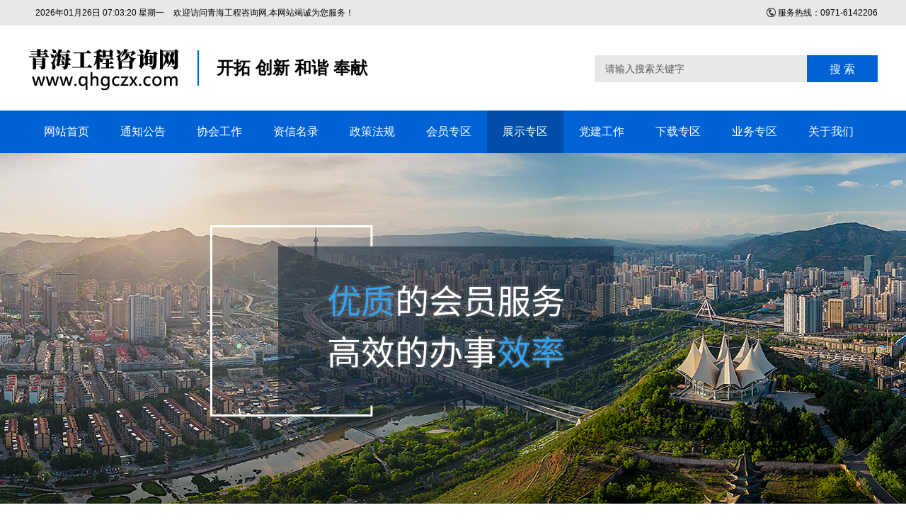

--- FILE ---
content_type: text/html; charset=utf-8
request_url: https://qhgczx.com/zhuanjiaku/
body_size: 3123
content:
<!DOCTYPE html>
<html lang="zh-CN">
<head>
<meta charset="utf-8">
<meta http-equiv="Content-Type" content="text/html; charset=utf-8" />
<title>专家库-青海省工程咨询协会-欢迎访问青海省工程咨询协会,本网站竭诚为您服务！</title>
<meta name="keywords" content="青海省工程咨询协会" />
<meta name="description" content="青海省工程咨询协会" />
<meta name="viewport" content="width=1250">
<link href="/template/v2/css/bootstrap.min.css" type="text/css" rel="stylesheet" />
<link href="/template/v2/css/style.css" type="text/css" rel="stylesheet" />
<script type="text/javascript" src="/template/v2/js/jquery.min.js"></script>
<script type="text/javascript" src="/template/v2/js/bootstrap.min.js"></script>
<script type="text/javascript" src="/template/v2/js/touchslide.1.1.js"></script>
<script type="text/javascript" src="/template/v2/js/common.js"></script>
<script type="text/javascript" src="/template/v2/js/owl.carousel.js"></script>

</head>
<body>
<!--头部开始--> 
 <div class="head_tipsbox">
  <dl class="head_tips" >
     <dt>
      <span id="localtime">
        <script type="text/javascript">
function showLocale(objD)
{
	var str,colorhead,colorfoot;
	var yy = objD.getYear();
	if(yy<1900) yy = yy+1900;
	var MM = objD.getMonth()+1;
	if(MM<10) MM = '0' + MM;
	var dd = objD.getDate();
	if(dd<10) dd = '0' + dd;
	var hh = objD.getHours();
	if(hh<10) hh = '0' + hh;
	var mm = objD.getMinutes();
	if(mm<10) mm = '0' + mm;
	var ss = objD.getSeconds();
	if(ss<10) ss = '0' + ss;
	var ww = objD.getDay();
	if  ( ww==0 )  colorhead="<font color=\"#FF0000\">";
	if  ( ww > 0 && ww < 6 )  colorhead="<font color=\"#000000\">";
	if  ( ww==6 )  colorhead="<font color=\"#ef9123\">";
	if  (ww==0)  ww="星期日";
	if  (ww==1)  ww="星期一";
	if  (ww==2)  ww="星期二";
	if  (ww==3)  ww="星期三";
	if  (ww==4)  ww="星期四";
	if  (ww==5)  ww="星期五";
	if  (ww==6)  ww="星期六";
	colorfoot="</font>"
	str = colorhead + yy + "年" + MM + "月" + dd + "日 " + hh + ":" + mm + ":" + ss + "  " + ww + colorfoot;
	return(str);
}
function tick()
{
	var today;
	today = new Date();
	document.getElementById("localtime").innerHTML = showLocale(today);
	window.setTimeout("tick()", 1000);
}
tick();
</script>
      </span>
      <span>欢迎访问青海工程咨询网,本网站竭诚为您服务！</span>
     </dt>
       <dd>
        <ul>
        <li> <i class="icon-phone"></i>服务热线：0971-6142206</li>
        </ul>
     </dd>
  </dl>
  </div>
<header id="header">
  <div class="container">
    <div id="logo"><a href="/" ><img src="/template/v2/img/logo.png"/></a></div>
    <div class="top_des">开拓 创新  和谐 奉献</div>
    
    	<div class="style_1">
		<form method="get" id="searchform" action="https://qhgczx.com/search/">
			<fieldset>
			<input id="s" name="keyword" type="text" value="请输入搜索关键字" class="text_input" onblur="if(this.value==''){this.value='请输入搜索关键字';}" onfocus="if(this.value =='请输入搜索关键字') {this.value=''; }" />
             <input type="hidden" name="field" value="title">
        <input type="hidden" name="field" value="content">
        <input type="hidden" name="scode"  value="1,3,4,16,45,46,5,32,42,47,48">
          <button type="submit" class="btn">搜&nbsp;索</button>
			</fieldset>
		</form>
        
        
	</div>

   </div>
</header>
<div class="clear"></div>
<nav id="navigate" class="navbg">
  <div class="container">
    <ul>
      <li><a href="/" >网站首页</a></li>
      
      <li><a class=""  href="/tongzhigonggao/" title="通知公告">通知公告</a>
        <ul class='drop_menu'>
          
          </ul>
      </li>
        
      <li><a class=""  href="/xiehuigongzuo/" title="协会工作">协会工作</a>
        <ul class='drop_menu'>
          
          </ul>
      </li>
        
      <li><a class=""  href="https://www.qhgczx.com/static/upload/file/20251023/1761183590408451.pdf" title="资信名录">资信名录</a>
        <ul class='drop_menu'>
          
          </ul>
      </li>
        
      <li><a class=""  href="/zhengcefagui/" title="政策法规">政策法规</a>
        <ul class='drop_menu'>
          
          </ul>
      </li>
        
      <li><a class=""  href="#" title="会员专区">会员专区</a>
        <ul class='drop_menu'>
          
          <li><a href="/huiyuanfengcai/" title="会员风采">会员风采</a></li>
          
          <li><a href="/huiyuandongtai/" title="会员动态">会员动态</a></li>
          
          <li><a href="/huiyuandanwei/" title="会员单位">会员单位</a></li>
          
          </ul>
      </li>
        
      <li><a class="current"  href="#" title="展示专区">展示专区</a>
        <ul class='drop_menu'>
          
          <li><a href="/chengguozhanshi/" title="优秀成果">优秀成果</a></li>
          
          <li><a href="/huikan/" title="协会会刊">协会会刊</a></li>
          
          <li><a href="/zhuanjiaku/" title="专家库">专家库</a></li>
          
          </ul>
      </li>
        
      <li><a class=""  href="/dangjiangongzuo/" title="党建工作">党建工作</a>
        <ul class='drop_menu'>
          
          </ul>
      </li>
        
      <li><a class=""  href="#" title="下载专区">下载专区</a>
        <ul class='drop_menu'>
          
          <li><a href="/wenjianxiazai/" title="文件下载">文件下载</a></li>
          
          <li><a href="/changyongbiaoge/" title="常用表格">常用表格</a></li>
          
          </ul>
      </li>
        
      <li><a class=""  href="https://www.qhgczx.com/#fwzq" title="业务专区">业务专区</a>
        <ul class='drop_menu'>
          
          </ul>
      </li>
        
      <li><a class=""  href="#" title="关于我们">关于我们</a>
        <ul class='drop_menu'>
          
          <li><a href="/xiehuijianjie/" title="协会简介">协会简介</a></li>
          
          <li><a href="/xiehuizhangcheng/" title="协会章程">协会章程</a></li>
          
          <li><a href="/lianxiwomen/" title="联系我们">联系我们</a></li>
          
          <li><a href="/zuzhijigou/" title="组织机构">组织机构</a></li>
          
          </ul>
      </li>
       

    </ul>
  </div>
</nav>
<script  type="text/javascript"> 
$(".navbg").capacityFixed();
</script>
<div class="clear"></div>
<div class="cd-main-content">
  <div class="sub_banner"></div>
  <div class="sub_conbox">
    <div class="sub_left">
     <dl class="sub_ltit">
  <dt>专家库</dt>
  <dd><img src="/template/v2/img/sub_l2.jpg"/></dd>
</dl>
<div class="sub_lnav">
  <ul>
    <li><a href="/tongzhigonggao/">通知公告</a></li>
    <li><a href="/xiehuigongzuo/">协会工作</a></li>
    <li><a href="/zhengcefagui/">政策法规</a></li>
    <li><a href="/chengguozhanshi/">优秀成果</a></li>
    <li><a href="/huiyuandongtai/">会员动态</a></li>
  </ul>
</div>
<div class="sub_lewm"><img src="/template/v2/img/sub_l3.jpg"/></div>
    </div>
    <div class="sub_right">
      <dl class="sub_rtit">
        <dt>专家库</dt>
        <dd>您的位置：<span><a href="/">网站首页</a> <i class="fa fa-angle-right fa-1x fa-fw"></i> <a href="#">展示专区</a> <i class="fa fa-angle-right fa-1x fa-fw"></i> <a href="/zhuanjiaku/">专家库</a></span></dd>
      </dl>
      <div class="sub_zjk">
        <ul>
        
          
      
        </ul>
        </div>
        
     <!--分页-->  
    <div class="sub_page">
    
      <div align="center">本分类下无任何数据！</div>
       
         </div>
     <!--分页-->  
       
    </div>
    <div class="clear"></div>
  </div>
<div class="clear"></div>
<!--尾部begin--> 
<div id="footer">
  <div class="btbox">
    <div class="btnav">
      <ul>  
        <li><a href="/" >网站首页</a></li>
        
        <li><a href="/tongzhigonggao/">通知公告</a></li>
        
        <li><a href="/xiehuigongzuo/">协会工作</a></li>
        
        <li><a href="https://www.qhgczx.com/static/upload/file/20251023/1761183590408451.pdf">资信名录</a></li>
        
        <li><a href="/zhengcefagui/">政策法规</a></li>
        
        <li><a href="#">会员专区</a></li>
        
        <li><a href="#">展示专区</a></li>
        
        <li><a href="/dangjiangongzuo/">党建工作</a></li>
        
        <li><a href="#">下载专区</a></li>
        
        <li><a href="https://www.qhgczx.com/#fwzq">业务专区</a></li>
        
        <li><a href="#">关于我们</a></li>
       
      </ul>
    </div>
    <div class="btdh">
       <dl>
          <dt><img src="/template/v2/img/ftic1.png"/><p>协会信息</p></dt>
          <dd>
            <ul>
              <li><a href="/xiehuijianjie/">协会简介</a></li>
              <li><a href="/xiehuizhangcheng/">协会章程</a></li>
              <li><a href="/zuzhijigou/">组织机构</a></li>
              <li><a href="/huikan/">协会会刊</a></li>
            </ul>
          </dd>
       </dl>
       <dl>
          <dt><img src="/template/v2/img/ftic2.png"/><p>行业服务</p></dt>
          <dd>
            <ul>
              <li><a href="/tongzhigonggao/">通知公告</a></li>
              <li><a href="/xiehuigongzuo/">协会工作</a></li>
              <li><a href="/zhengcefagui/">政策法规</a></li>
              <li><a href="/chengguozhanshi/">优秀成果</a></li>
            </ul>
          </dd>
       </dl>
       <dl>
          <dt><img src="/template/v2/img/ftic3.png"/><p>会员服务</p></dt>
          <dd>
            <ul>
              <li><a href="/ruhuishenqing/">入会申请</a></li>
              <li><a href="/ruhuiliucheng/">入会流程</a></li>
              <li><a href="/huiyuanfengcai/">会员风采</a></li>
              <li><a href="/huiyuandongtai/">会员动态</a></li>
            </ul>
          </dd>
       </dl>
       <dl>
          <dt><img src="/template/v2/img/ftic4.png"/><p>增值服务</p></dt>
          <dd>
            <ul>
              <li><a href="/zhuanjiaku/">专家库</a></li>
              <li><a href="/huiyuandanwei/">咨询机构</a></li>
              <li><a href="/wenjianxiazai/">文件下载</a></li>
              <li><a href="/changyongbiaoge/">常用表格</a></li>
            </ul>
          </dd>
       </dl>
       <dl>
          <dt><img src="/template/v2/img/ftic5.png"/><p>新媒体</p></dt>
          <dd><img src="/template/v2/img/ewm.png"/><p>扫码关注协会公众号</p>
          </dd>
       </dl>
    </div>
  </div>
 <div class="bqbox">
   <div class="bqcon">
     <ul>
       <li><span>地址：青海省西宁市城西区胜利路22号青咨大厦</span><span>电话：0971-6142206</span><span>Email：qhzxxh@sina.com</span></li>
       <li><span>Copyright&copy; 2026 青海省工程咨询协会 All Rights Reserved.</span><span><a href="https://beian.miit.gov.cn/" target="_blank"> 青ICP备18000752号-1</a></span><span><a href="http://www.beian.gov.cn/portal/registerSystemInfo?recordcode=63010402000702" target="_blank"><img src="/template/v2/img/ghs.png"/>青公网安备 63010402000702号</a></span></li>
       <li>技术支持：<a href="https://www.qhdayang.com" target="_blank">青海达扬网络传媒有限责任公司</a></li>
     </ul>
   </div>
 </div>
</div>
<!--尾部end--> 
</div>


</body>
</html>


--- FILE ---
content_type: text/css
request_url: https://qhgczx.com/template/v2/css/style.css
body_size: 13303
content:
@charset "utf-8";
/* CSS Document */
/**全局**/
* {
	margin: 0px;
	padding: 0px;
}
div, form, img, ul, ol, li, dl, dt, dd, map {
	padding: 0;
	margin: 0;
	border: 0;
}
h1, h2, h3, h4, h5, h6 {
	margin: 0;
	padding: 0;
}
body {
	margin: 0px;
	padding: 0px;
	font-size: 14px;
	color: #222;
	font-family:Arial, Helvetica, sans-serif, "宋体";
	background: #fff;
}
body a{outline:none;blr:expression(this.onFocus=this.blur());}

ul, li {
	list-style: none;
}
.clear {
	clear: both;
}
a {
	color: #000;
	text-decoration: none;
}
a:hover {
	color: #0062d5;
	text-decoration:none;
}
img {
	border: none;
}
hr {
	line-height: 0px;
	font-size: 0px;
	border: none;
	height: 1px;
	width: 100%;
	margin: 5px 0px;
}
div {
	margin: 0px auto;
}
.m_20{
	 margin-top:20px
	}
.f_l {
	float: left;
}
.f_r {
	float: right;
}
input, select {
	font-family: arial, Helvetica, sans-serif;
	padding: 1px;
}
.blank {
	width: 100%;
	height: 10px;
	clear: both;
	overflow: hidden;
}
a:link,a:visited,a:hover,a:active{text-decoration:none}
　a {outline: none;star:expression(this.onFocus=this.blur());} 　
.blank20 {
	width: 100%;
	height: 20px;
	clear: both;
	overflow: hidden;
}
.mt10 {
	margin-top: 10px;
}
.hide {
	display: none;
}
.red {
	color: #f00;
}
.blue {
	color: #00f;
}
.gray {
	color: #ccc;
}
.noInfo {
	width: 100%;
	float: left;
	padding: 10px 0;
	text-align: center;
}
.input_submit {
	width: 77px;
	height: 41px;
	float: left;
	background: url(../img/search.png) no-repeat left top;
	text-align: center;
	line-height: 41px;
	color: #fff;
	border: 0px;
	cursor: pointer;
}
.float_bg {
	background: url(../img/qq_3.gif) repeat-y left top;
	width: 118px;
	padding: 2px 0;
	float: left;
}
.f_list {
	width: 100%;
	float: left;
	margin: 5px auto;
	clear: both;
}
.f_list span {
	float: left;
	width: 80px;
}
.block {
	width: 1000px;
	margin: 0 auto;
}
/*all*/
.main {
	width: 100%;
	float: left;
	padding: 20px 0;
}
/*end*/

/**顶部**/
#header {
	float: left;
	width: 100%;
	height:120px;
	line-height:120px;
}

.head_tipsbox{
	width:100%;
	height:36px;
	font-size:12px;
	background:#e8e8e8;
	color:#000000;
	float:left;
	}
.head_tips{
	width:1200px;
    margin:0 auto;
	padding-top:10px;
	color:#000000;
	}
.head_tips dt{
	 float:left;
	 color:#000000;
	}
.head_tips dt span{
	font-weight:100;
	padding-left:10px;
	}
.head_tips dd{
	float:right;
	color:#000000;
	}
.icon-phone{width:13px;height:13px;background:url(../img/tel.png) no-repeat;float:left;margin-top:1px; margin-right:3px;}
.head_tips dd a{color:#fff}
.head_tips dd a:hover{color:#ef9123}

#logo {
	float: left;
}
#logo img {
	height: 62px;
}
.top_des {
	float: left;
	height: 50px;
	line-height: 50px;
	font-size: 24px;
	color: #000;
	font-weight: bold;
	border-left: 2px solid #0062d5;
	margin:35px 0 0 25px;
	padding-left: 25px;
}

/*end*/

/*menu*/
#navigate {
	float: left;
	width: 100%;
	background: #0062d5;
	z-index: 9999;
}
#navigate ul li {
	float: left;
	height: 60px;
	line-height: 60px;
	position: relative;
}
#navigate ul li a {
	display: block;
	font-size: 16px;
	color: #fff;
	padding: 0 22px;
}
#navigate ul li:last-child {
	margin-right: -13px;
}
#navigate ul li a:hover, #navigate ul li .current, #navigate ul li:hover a {
	color: #fff;
	background: #004ea9;
}
#navigate ul li .drop_menu {
	width: 140px;
	position: absolute;
	left: -10px;
	top: 60px;
	display: none;
	text-align: center;
	background: #000;
	z-index: 2;
	opacity:0.8;filter:alpha(opacity=0.8)
}
#navigate ul li .drop_menu li {
	float: left;
	width: 100%;
	height: auto;
	line-height: 26px;
	margin: 0 0 4px 0;
}
#navigate ul li .drop_menu li a {
	padding: 0 5px;
	display: block;
	font-size: 14px;
	color: #fff;
	padding-top: 5px;
	padding-bottom: 5px;
	background: #000;
	-webkit-transition: all 0.2s ease-in-out;
	-moz-transition: all 0.2s ease-in-out;
	-o-transition: all 0.2s ease-in-out;
	-ms-transition: all 0.2s ease-in-out;
	transition: all 0.2s ease-in-out;
}
#navigate ul li .drop_menu li a:hover {
	background: #0062d5;
}
/*end*/


/*flash*/
#banner {
	width: 100%;
	float: left;
	height: 397px;
	background-size: cover !important;
	background-repeat: no-repeat !important;
	background-position: center !important;
}
#banner img {
	width: 100%;
	height: auto;
}
#flash {
	width: 100%;
	float: left;
}
.slideBox {
	position: relative;
	overflow: hidden;
	background: #000;
}
.slideBox .bd {
	position: relative;
	z-index: 0;
	margin: 0 auto;
}
.slideBox .bd li {
	position: relative;
	text-align: center;
}
.slideBox .bd li img {
	width: 100%;
}
.slideBox .bd li .flash_img {
	width: 100%;
	padding-bottom: 496px;
	background-size: cover !important;
}
.slideBox .hd {
	width: 100%;
	position: absolute;
	z-index: 1;
	bottom: 10px;
	left: 0;
	height: 12px;
	line-height: 12px;
}
.slideBox .hd ul {
	text-align: center;
}
.slideBox .hd ul li {
	cursor: pointer;
	display: inline-block;
*display:inline;
	zoom: 1;
	width: 12px;
	height: 12px;
	margin: 0 5px;
	overflow: hidden;
	background: #fff;/*filter:alpha(opacity=80);opacity:0.8;*/
	line-height: 999px;
	border-radius: 50%;
}
.slideBox .hd ul li.mbpic {
	display: none
}
.slideBox .hd ul .on {
	background: #0062d5;
}
.slideBox .prev {
	position: absolute;
	left: 10px;
	top: 50%;
	margin-top: -37.5px;
	display: none;
	width: 49px;
	height: 75px;
	background: url(../img/left.png) no-repeat left top;
	cursor: pointer;
}
.slideBox .next {
	position: absolute;
	right: 10px;
	top: 50%;
	margin-top: -37.5px;
	display: none;
	width: 49px;
	height: 75px;
	background: url(../img/right.png) no-repeat left top;
	cursor: pointer;
}
.slideBox:hover .prev, .slideBox:hover .next {
	display: block;
}
/*end*/

/* 服务项目 */
#service {
	float: left;
	width: 100%;
	padding: 20px 0 0 0;
}
.home_top {
	float: left;
	width: 100%;
	text-align: center;
	padding-bottom: 40px;
	background: url(../img/home_top_bg.jpg) no-repeat center bottom;
}
.home_top h3 {
	float: left;
	width: 100%;
	height: 44px;
	line-height: 44px;
	font-size: 30px;
	color: #0062d5;
	font-weight: bold;
	letter-spacing: 2px;
}
.home_top span {
	float: left;
	width: 100%;
	font-size: 14px;
	color: #666;
	line-height: 24px;
}
.service_con {
	float: left;
	width: 100%;
}
.service_con_row {
	margin-left: -20px;
	margin-right: -20px;
}
.service_item {
	float: left;
	width: 33.3333%;
	padding: 20px;
}
.service_item a {
	display: block;
	float: left;
	width: 100%;
}
.service_item_img {
	float: left;
	width: 56.75%;
	height: 118px;
	background-size: cover !important;
}
.service_item_title {
	float: left;
	width: 43.25%;
	height: 118px;
	padding: 0 7px;
	display: table;
	font-size: 22px;
	color: #fff;
	background: #0062d5;
	line-height: 32px;
	text-align: center;
	overflow: hidden;
}
.service_item_title div {
	display: table-cell;
	width: 100%;
	height: 100%;
	vertical-align: middle;
}
#focus {
	float: left;
	width: 100%;
	padding: 5px 0 0 0;
}
/* 关于我们 */
#about {
	float: left;
	width: 100%;
	padding: 25px 0 0 0;
}
.about_con {
	float: left;
	width: 100%;
	margin-top:15px;
}
.about_img {
	float: left;
	width: 425px;
	margin-right: 55px;
}
.about_img img {
	width: 100%;
	height: auto;
	box-shadow: 5px 5px 12px #dcdcdc;
}
.about_des {
	font-size: 14px;
	line-height: 200%;
	color: #333;
	text-indent: 28px;
}
.about_more {
	float: left;
	display: block;
	color: #0062d5;
	line-height: 200%;
}
.about_more:hover {
	color: #fc0;
}
/* 新闻中心 */
#news {
	float: left;
	width: 100%;
	padding: 50px 0 0 0;
}
.news_con {
	float: left;
	width: 100%;
	margin: 20px 0 0 0;
}
.news_item {
	float: left;
	width: 50%;
	padding: 0 15px;
	margin: 15px 0 35px 0;
}
.news_item_box {
	float: left;
	width: 100%;
}
.news_item_time {
	float: left;
	width: 90px;
	height: 90px;
	background: #dcdcdc;
	text-align: center;
	overflow: hidden;
}
.news_item_time .a {
	display: block;
	line-height: 60px;
	font-size: 35px;
	color: #000;
	background: #efefef;
}
.news_item_time .b {
	display: block;
	line-height: 30px;
	font-size: 15px;
	color: #fff;
	background: #006DB7;
}
.news_item_right {
	margin-left: 110px;
}
.news_item_title {
	height: 30px;
	line-height: 30px;
	overflow: hidden;
	text-overflow: ellipsis;
	white-space: nowrap;
}
.news_item_title a {
	font-size: 18px;
	color: #000;
}
.news_item_title a:hover {
	color: #0062d5;
	text-decoration: underline;
}
.news_item_des {
	height: 62px;
	line-height: 22px;
	font-size: 12px;
	color: #6e6e6e;
	overflow: hidden;
}
/* footer */
#footer {float:left;width:100%;padding: 20px 0 0 0;background:#0062d5;margin-top:15px;}
#footer .btbox{width:1200px;margin:15px auto;}
#footer .btnav{width:1200px;height:30px;border-bottom:1px solid #fff;}
#footer .btnav li{float:left;width:109px;border-right:1px solid #fff; height:18px;line-height:18px;text-align:center;margin-bottom:5px;}
#footer .btnav li a{color:#fff}
#footer .btnav li a:hover{color:#f1ef2c}
#footer .btnav li:last-child{border-right:0px solid #fff;}
#footer .btdh{width:1200px;float:left;margin-top:35px;}
#footer .btdh dl{width:230px;float:left;height:255px;border-right:1px dashed #fff;margin-left:10px; text-align:center;color:#fff}
#footer .btdh dl:last-child{border-right:0px solid #fff;}
#footer .btdh dl dt{font-size:18px;margin-top:20px;}
#footer .btdh dl dt p{margin-top:15px; font-weight:100;}
#footer .btdh dl dd{margin-top:5px;color:#fff}
#footer .btdh dl dd li{margin-top:15px;} 
#footer .btdh dl dd li a{color:#fff;} 
#footer .btdh dl dd li a:hover{color:#f1ef2c}  
#footer .btdh dl dd img{width:112px;height:112px;}
#footer .btdh dl dd p{margin-top:5px;}
#footer .bqbox{float:left;width:100%;padding: 15px 0;background:#363636;overflow: hidden;height:115px;margin-top:35px}
#footer .bqcon{width:1200px;margin:10px auto;color:#fff; text-align:center}
#footer .bqcon li{height:20px;line-height:20px;margin-top:8px;}
#footer .bqcon li span{padding:0 8px;} 
#footer .bqcon li a{color:#fff} 
#footer .bqcon li a:hover{color:#f1ef2c} 
#footer .bqcon li img{ vertical-align:middle;padding-right:5px;}
/*left*/
#left {
	float: left;
	width: 230px;
}
.left_list {
	float: left;
	width: 100%;
}
.left_top {
	float: left;
	width: 100%;
	background: #0062d5;
	text-align: center;
}
.left_top h3 {
	float: left;
	width: 100%;
	height: 90px;
	line-height: 90px;
	font-size: 24px;
	color: #fff;
	font-weight: bold;
}
.left_top h3 a {
	color: #fff;
}
.left_con {
	padding: 0px;
	line-height: 24px;
	width: 100%;
	background: #fff;
	float: left;
	border: 1px solid #e5e5e5;
	border-top: none;
}
.type_list {
	width: 100%;
	float: left;
}
.type_list ul {
	margin: 0px;
	padding: 0px;
	list-style-type: none;
}
.type_list li {
	margin: 0px;
	padding: 0px;
	list-style-type: none;
	height: 45px;
	line-height: 45px;
	margin-top: 2px;
	overflow: hidden;
}
.type_list li a {
	color: #333;
	padding-left: 20px;
	background: #F2F2F2 url(../img/page_list_icon.png) no-repeat 270px center;
	font-size: 16px;
	color: #000;
	display: block;
	transition: all .3s ease;
}
.type_list li a:hover, .type_list li a.current {
	color: #fff;
	background: #0062d5 url(../img/page_list_icon.png) no-repeat 200px center;
}
.type_list li.second_cat {
	display: none;
}
.type_list li.second_cat a {
}
.type_list li.second_cat a:hover {
}
.type_list li.second_cat a.current {
}
/*end*/

/*right*/
#right {
	width: 940px;
	float: right;
}
#right_top {
	float: left;
	width: 100%;
	height: 44px;
	line-height: 44px;
	margin-bottom: 20px;
	background: #0062d5;
	color: #fff;
}
#right_top a {
	color: #fff;
}
#right_top h3 {
	float: left;
	font-size: 18px;
	line-height: 44px;
	padding-left: 20px;
}
#right_top span {
	float: right;
	font-size: 14px;
	padding-right: 20px;
}
#right_top li {
	float: left;
	margin-left: 6px;
}
#right_con {
	width: 100%;
	float: left;
	padding: 10px 0 0 0;
	line-height: 200%;/*overflow-x:hidden;*/
	min-height: 300px;
	height: auto !important;
	height: 300px;
	overflow: hidden;
}
#right_con img {
	max-width: 100%;
	height: auto;
}
/*end*/


	 
	 
/*news*/
.art_list {
	width: 100%;
	float: left;
	padding: 28px 0 35px;
	border-top: 1px dashed #DBDBDB;
}
.art_list:first-child {
	border-top: none;
	padding-top: 0;
}
.art_img {
	float: left;
	width: 152px;
}
.art_img img {
	width: 100%;
}
.art_img a {
	display: block;
	width: 100%;
	padding-bottom: 70%;
	background-size: cover !important;
}
.art_right {
	margin-left: 172px;
}
.art_right2 {
	margin-left: 87px;
}
.art_title {
	height: 24px;
	line-height: 24px;
	font-size: 16px;
	overflow: hidden;
	text-overflow: ellipsis;
	white-space: nowrap;
	margin-top: -4px;
}
.art_title a:hover {
	text-decoration: underline;
}
.art_time {
	font-size: 14px;
	color: #999;
	line-height: 20px;
	margin-top: 7px;
}
.art_time2 {
	float: left;
	width: 67px;
	height: 70px;
	padding: 10px 0;
	background: #f2f2f2;
	text-align: center;
	color: #666;
}
.art_time2 .day {
	display: block;
	font-size: 24px;
	line-height: 24px;
	font-weight: bold;
	padding: 2px 0 5px 0;
}
.art_time2 .month-year {
	display: block;
	font-size: 12px;
	line-height: 20px;
}
.art_des {
	font-size: 14px;
	color: #777;
	line-height: 24px;
	margin-top: 5px;
	height: 48px;
	overflow: hidden;
}
.articleList {
	width: 100%;
	float: left;
}
.articleList ul {
	margin: 0px;
	padding: 0px;
	list-style-type: none;
}
.articleList li {
	margin: 0px;
	padding: 0 0 0 10px;
	list-style-type: none;
	border-bottom: 1px dotted #ccc;
	background: url(../img/li_0.png) no-repeat left center;
	line-height: 35px;
}
.time {
	float: right;
}
.articleTitle {
	font-weight: bold;
	font-size: 20px;
	color: #222;
	text-align: center;
	line-height: 50px;
}
.articleAuthor {
	text-align: center;
	padding: 0 0 10px 0px;
	border-bottom: 1px solid #eee;
}
.articleAuthor span {
	margin: 0px 6px;
	font-size: 12px;
	color: #666;
}
.articleInfo {
	width: 100%;
	padding: 25px 0;
	line-height: 200%;
	min-height: 250px;
}
.articleInfo img {
	max-width: 100%;
}
.pageUpDown {
	padding-top: 10px;
	text-align: left;
	line-height: 30px;
	font-size: 16px;
	color: #222;
}
.pageUpDown span {
	display: block;
}
.pageUpDown a {
	font-size: 16px;
	color: #222;
}
.articleImg {
	text-align: center;
}
/*end*/

/*Product*/
.productList {
	width: 100%;
	float: left;
}
.productList_row {
	margin-left: -15px;
	margin-right: -15px;
}
.pro_list {
	float: left;
	width: 20%;
	text-align: center;
	margin-bottom: 40px;
	padding: 0 15px;
}
.pro_list_box {
	float: left;
	width: 100%;
	box-shadow: 0 0 1px #ccc;
	padding: 10px;
	transition: all .3s ease;
}
.pro_list_box:hover {
	box-shadow: 0 0 7px #ccc;
}
.pro_list_img {
	float: left;
	width: 100%;
}
.pro_list_img a {
	display: block;
	width: 100%;
	padding-bottom: 100%;
	background-size: contain !important;
}
.pro_list_title {
	float: left;
	width: 100%;
	height: 30px;
	line-height: 30px;
	overflow: hidden;
}
.pro_list_title a {
	transition: all .3s ease;
}
.pro_list_box:hover .pro_list_title a {
	color: #0062d5;
}
.productTitle {
	line-height: 35px;
	font-weight: bold;
	text-align: center;
	font-size: 18px;
}
.productImg {
	width: 100%;
	text-align: center;
	float: left;
	margin: 10px auto;
}
.productImg img {
	max-width: 100%;
}
.productBuy {
	width: 100%;
	text-align: center;
	float: left;
	margin: 10px auto;
}
.productBuy a {
	margin: 0 10px;
}
/*.productBuy a{width:120px;height:40px;line-height:40px;background:#45b1ff; display:inline-block; color:#fff; border-radius:5px; font-size:14px;}
.productBuy a:hover{background:#000;}*/
.title {
	width: 100%;
	float: left;
	margin: 10px 0 0 0;
	border-bottom: 1px dotted #ccc;
	line-height: 25px;
}
.title span {
	font-size: 14px;
	font-weight: bold;
}
.productDesc {
	line-height: 200%;
	padding: 10px 0;
	width: 100%;
	float: left;
}
/*end*/

/*page*/
.pages {
	font-size: 12px;
	text-align: center;
	padding: 10px 0px 10px 0px;
}
.pages li {
	display: inline-block;
	margin: 3px;
}
.pages a {
	font-size: 14px;
	padding: 6px 12px;
	background: #f5f5f5;
	display: block;
}
.pages a:hover {
	background: #0062d5;
	color: #fff;
}
.pages li.active a {
	background: #0062d5;
	color: #fff;
}
.pages select {
	vertical-align: middle;
	font-size: 8pt;
	padding: 0px;
}
.pages b {
	font-weight: normal;
}
/*end*/

/*feedback*/
.f_list {
	width: 100%;
	float: left;
	margin: 5px auto;
	clear: both;
}
.f_list .fl_l {
	float: left;
	width: 20%;
	text-align: right;
}
.f_list .fl_r {
	float: left;
	width: 80%;
}
.input_text {
	width: 90%;
	border: 1px solid #ccc;
	line-height: 24px;
	-webkit-border-radius: 5px;
	-moz-border-radius: 5px;
	-ms-border-radius: 5px;
	border-radius: 5px;
	-webkit-box-shadow: 0px 0px 5px 0px rgba(0, 0, 0, 0.1);
	-moz-box-shadow: 0px 0px 5px 0px rgba(0, 0, 0, 0.1);
	-ms-box-shadow: 0px 0px 5px 0px rgba(0, 0, 0, 0.1);
	-o-box-shadow: 0px 0px 5px 0px rgba(0, 0, 0, 0.1);
	box-shadow: 0px 0px 5px 0px rgba(0, 0, 0, 0.1);
}
.w100 {
	width: 100px;
}
/*end */

/*toolbar*/
#toolbar2 {
	display: none;
}
#toolbar {
	width: 68px;
	position: fixed;
	right: 10px;
	top: 50%;
	margin-top:146px;
	z-index: 1000000;
}
#toolbar ul {
}
#toolbar li {
	width: 68px;
	height: 68px;
	float: left;
	margin: 4px 0px;
	position: relative;
}
#toolbar li .t_item {
	width: 68px;
	height: 68px;
	background: #0062d5;
	text-align: center;
	line-height: 68px;
	display: block;
	border-radius: 5px 0 0 5px;
	color: #fff;
	text-decoration: none;
	position: absolute;
	left: 0px;
	top: 0px;
	z-index: 2;
}
#toolbar li a.t_item:hover, #toolbar li a.cur {
	background: #228bc8;
}
.tool_qq {
	position: absolute;
	left: -118px;
	top: 0px;
	width: 118px;
	padding: 0 10px 0 0;
	display: none;
}
.tool_qq_con {
	width: 108px;
	padding: 10px 0;
	float: left;
	border: 1px solid #228bc8;
	background: #fff;
	text-align: center;
}
.tool_tel {
	width: 170px;
	height: 68px;
	background: #212021;
	position: absolute;
	left: 0px;
	top: 0px;
	line-height: 68px;
	font-size: 18px;
	color: #fff;
	padding: 0 0 0 10px;
	white-space: nowrap;
	border-radius: 5px 0 0 5px;
}
.tool_weixin {
	position: absolute;
	top: 0px;
	width: 118px;
	left: -118px;
	padding: 0 10px 0 0;
	display: none;
}
.t_wx_con {
	width: 108px;
	background: #fff;
	border: 1px solid #228bc8;
	padding: 3px;
	text-align: center;
	font-size: 14px;
	line-height: 22px;
}
.t_wx_con img {
	width: 100px;
	height: 100px;
}
.t1 i {
	width: 68px;
	height: 68px;
	background: url(../img/u1.png) no-repeat center center;
	display: block;
}
.t2 i {
	width: 68px;
	height: 68px;
	background: url(../img/u2.png) no-repeat center center;
	display: block;
}
.t3 i {
	width: 68px;
	height: 68px;
	background: url(../img/u3.png) no-repeat center center;
	display: block;
}
.t4 i {
	width: 68px;
	height: 68px;
	background: url(../img/u4.png) no-repeat center center;
	display: block;
}
.t5 i {
	width: 68px;
	height: 68px;
	background: url(../img/u5.png) no-repeat center center;
	display: block;
}
@media screen and (min-width: 1250px) {
.container {
	width: 1230px;
}
}
@media screen and (max-width: 1250px) {
#left {
	width: 19.3%;
}
#right {
	width: 78%;
}
}

.pagess {clear: both;margin: 20px;overflow: hidden;margin-left: 0px;text-align: center;font-size:12px}
.pagess ul li { display:inline-block;border: 1px solid #ccc;padding: 2px 9px;margin: 0 3px;line-height: 20px;background: #fff;color:#999}
.pagess ul li:hover{ background:#ccc; color:#fff;border: 1px solid #ccc}
.pagess ul li:hover a{color:#fff;}
.pagess ul li.thisclass {display: inline-block;border: 1px solid #ccc;padding: 2px 9px;margin: 0 3px;background: #ccc;color: #fff;}
.pagess ul li.thisclass a {color: #fff;}
.pagess ul li a{ display:block;color:#999}
.pagess ul li a:hover {color: #fff;}

#gooxao img{ max-width:100% !important; height:auto !important}

.fbox{width:540px;float:left}
.owl-carousel .owl-wrapper:after {
	content: ".";
	display: block;
	clear: both;
	visibility: hidden;
	line-height: 0;
	height: 0;
}
/* display none until init */
.owl-carousel{
	display: none;
	position: relative;
	width: 100%;
	-ms-touch-action: pan-y;
}
.owl-carousel .owl-wrapper{
	display: none;
	position: relative;
	-webkit-transform: translate3d(0px, 0px, 0px);
}
.owl-carousel .owl-wrapper-outer{
	overflow: hidden;
	position: relative;
	width: 100%;
}
.owl-carousel .owl-wrapper-outer.autoHeight{
	-webkit-transition: height 500ms ease-in-out;
	-moz-transition: height 500ms ease-in-out;
	-ms-transition: height 500ms ease-in-out;
	-o-transition: height 500ms ease-in-out;
	transition: height 500ms ease-in-out;
}
	
.owl-carousel .owl-item{
	float: left;
}
.owl-controls .owl-page,
.owl-controls .owl-buttons div{
	cursor: pointer;
}
.owl-controls {
	-webkit-user-select: none;
	-khtml-user-select: none;
	-moz-user-select: none;
	-ms-user-select: none;
	user-select: none;
	-webkit-tap-highlight-color: rgba(0, 0, 0, 0);
}

/* mouse grab icon */
.grabbing { 
    cursor:url(grabbing.png) 8 8, move;
}

/* fix */
.owl-carousel  .owl-wrapper,
.owl-carousel  .owl-item{
	-webkit-backface-visibility: hidden;
	-moz-backface-visibility: , hidden;
	-ms-backface-visibility:     hidden;
  -webkit-transform: translate3d(0,0,0);
  -moz-transform: translate3d(0,0,0);
  -ms-transform: translate3d(0,0,0);
}


#owl-demo{position:relative;width:590px;height:375px;margin:20px auto 0 auto;overflow:hidden}
#owl-demo .item{ position:relative;display:block;}
#owl-demo img{display:block;width:590px;height:375px;}
#owl-demo b{position:absolute;left:0;bottom:0;width:100%;height:78px;background-color:#000;opacity:.5;filter:alpha(opacity=50);}
#owl-demo span{position:absolute;left:0;bottom:37px;width:100%;font:18px/32px "微软雅黑","黑体";color:#fff;text-align:center;}
.owl-pagination{position:absolute;left:0;bottom:10px;width:100%;height:22px;text-align:center;}
.owl-page{display:inline-block;width:10px;height:10px;margin:0 5px;background-image:url(../img/bg15.png);*display:inline;*zoom:1;}
.owl-pagination .active{width:25px;background-image:url(../img/bg16.png);}
.owl-buttons{display:none;}
.owl-buttons div{position:absolute;top:50%;width:40px;height:80px;margin-top:-40px;text-indent:-9999px;}
.owl-prev{left:0;background-image:url(../img/bg17.png);}
.owl-next{right:0;background-image:url(../img/bg18.png);}
.owl-prev:hover{background-image:url(../img/bg19.png);}
.owl-next:hover{background-image:url(../img/bg20.png);}
.frbox{width:590px;float:right;height:375px;margin-top:20px;overflow:hidden}
.tab{width:590px;float:right;}
.tab .tab-title {height:40px;border:0px solid #e8e8e8;background:#eee}
.tab .tab-title .item{display:inline-block;width:134px;height:40px;line-height:40px;text-align:center;color:#333;font-size:16px;margin-top:-1px}
.tab .tab-title .item-cur{width:134px;height:40px;background:#0062d5;color:#fff;margin-top:-1px}
.tab .tab-title a:hover{-moz-transitibon:0s;-ms-transition:0s;-o-transition:0s;-webkit-transition:0s;transition:0s;}
.tab .tab-cont__wrap{position:relative;width:590px;height:auto;}
.tab .tab-cont__wrap .item .nt{width:590px;height:115px;float:left;border-bottom:1px dashed #CCC;overflow:hidden;margin-top:15px;}
.tab .tab-cont__wrap .item .nt dt{width:590px;height:20px;line-height:20px;float:left;overflow:hidden;font-size:14px;font-weight:bold;text-indent:20px}
.tab .tab-cont__wrap .item .nt dt a{color:#0062d5}
.tab .tab-cont__wrap .item .nt dt a:hover{color:#333}
.tab .tab-cont__wrap .item .nt dd{width:590px;height:75px;line-height:24px;font-size:14px;float:left;margin-top:8px;text-indent:20px}
.tab .tab-cont__wrap .item .nt dd span{padding-left:5px}
.tab .tab-cont__wrap .item .nt dd a{color:#0062d5}
.tab .tab-cont__wrap .item .nt dd a:hover{color:#333}
.tab .tab-cont__wrap .item .lt{width:590px;float:left;font-size:14px;margin-top:13px}
.tab .tab-cont__wrap .item .lt li{width:590px;height:40px;line-height:40px;float:left;overflow:hidden;background:url(../img/list_icon.jpg) left 16px no-repeat #fff;border-bottom:0px dotted #ccc}
.tab .tab-cont__wrap .item .lt li:hover{background:url(../img/list_h_icon.jpg) left 16px no-repeat #f0f2f5;-webkit-animation:rightFadeIn .3s ease-out; 
	  -moz-animation:rightFadeIn .3s ease-out; 
	  animation:rightFadeIn .3s ease-out;}
.tab .tab-cont__wrap .item .lt li a{display:block;float:left;width:505px;height:36px;overflow:hidden;padding-left:10px}
.tab .tab-cont__wrap .item .lt li a:hover{display:block;float:left;width:505px;height:36px;overflow:hidden;}
.tab .tab-cont__wrap .item .lt li span{width:85px;float:right;text-align:right} 
.tab .tab-cont__wrap .item .m_link{float:right;margin-top:-25px;padding-right:20px;}
/*搜索框*/
#searchform {float:left; margin:9px 0px 0px; padding:0px;}
#searchform fieldset { padding:0px; border:none; margin:0px; }
#searchform input[type="text"] {background:#e8e8e8;border:none;float:left;padding:0px 10px 0px 15px;margin:0px;width:300px;height:38px;line-height:38px;transition:all 300ms cubic-bezier(0.215, 0.61, 0.355, 1) 0s;-moz-transition:all 300ms cubic-bezier(0.215, 0.61, 0.355, 1) 0s;-webkit-transition:all 300ms cubic-bezier(0.215, 0.61, 0.355, 1) 0s;-o-transition:all 300ms cubic-bezier(0.215, 0.61, 0.355, 1) 0s;color:#585858;}
#searchform input[type="text"]:hover, #searchform input[type="text"]:focus { width:320px; }
#searchform input[type="submit"] { background:url(icon-search.png) center 11px no-repeat; cursor:pointer; margin:0px; padding:0px; width:37px; height:38px; line-height:38px; }
input[type="submit"] { padding:4px 17px; color:#ffffcolor:#585858; ff; text-transform:uppercase; border:none; font-size:20px; background:url(gradient.png) bottom repeat-x; cursor:pointer;margin-top:10px; float:left; overflow:visible; transition: all .3s linear; -moz-transition: all .3s linear; -o-transition: all .3s linear; -webkit-transition: all .3s linear; }
#searchform input[type="submit"]:hover { background-color:#333232; }
.style_1 #searchform input[type='submit'] { background-color:#0062d5;width:100px;font-size:16px;color:#fff}
.style_1{ display:block;float:right;margin-left:70px;margin-top:33px}
#searchform .btn {cursor:pointer;margin:0px;padding:0px;width:37px;height:38px;line-height:38px;}
#searchform .btn:hover {background-color:#333232;}
.style_1 #searchform .btn {background-color:#0062d5;width:100px;font-size:16px;color:#fff;float:right;border-radius:0px;}
/*首页项目*/
.hot {
	height: 115px;
	background: #F5F5F5;
	float:left;
	width:100%;
}
.hot .jz{width:1200px;margin:0 auto;}
.hot .hot_gz {
	width: 125px;
	height: 115px;
	font-size: 25px;
	text-align: center;
	line-height: 40px;
	padding-top: 20px;
	color: #077EDF;
	font-weight: bold;
	float:left;
}
.hot .hot_gz span {
	width: 125px;
	display: block;
	height: 27px;
	background: #077EDF;
	color: #fff;
	text-align: center;
	line-height: 27px;
	-webkit-border-radius: 3px;
	font-size: 12px;
	font-weight: normal;
	word-break:break-all;
}
.hot .hot_news {
	overflow: hidden;
	width: 1075px;
	height: 115px;
	padding-top: 10px;
	padding-left: 60px;
	float:left;
}
.hot .hot_news .h_bt {
	display: block;
	font-size: 18px;
	height: 40px;
	line-height: 40px;
	font-weight: bold;
}
.indrhlic{width:100%;float:left;margin-top:8px;}
.indrhlic ul{width:1230px;margin:15px auto}
.indrhlic ul li{float:left;width:280px;height:65px; text-align:center;line-height:65px;font-size:22px;margin-right:12px;margin-left:15px;}
.indrhlic ul li a{display:block;color:#fff;}
.indrhlic ul li:hover{display:block;opacity:.7;filter:alpha(opacity=70);transition:all .7s ease 0s;}
.indrhlic ul li:nth-child(1){width:280px;height:65px;background:url(../img/xhic1.png) 25% center #0162d5 no-repeat}
.indrhlic ul li:nth-child(2){width:280px;height:65px;background:url(../img/xhic2.png) 24% center #0162d5 no-repeat}
.indrhlic ul li:nth-child(3){width:280px;height:65px;background:url(../img/xhic3.png) 25% center #0162d5 no-repeat}
.indrhlic ul li:nth-child(4){width:280px;height:65px;background:url(../img/xhic4.png) 22% center #0162d5 no-repeat}


.zq-icon{display:inline-block;}
.icon40x40{width:40px;height:40px}
.crad-area-icon1{background:url(../img/fw_1.png) no-repeat}
.crad-area-icon2{background:url(../img/fw_2.png) no-repeat}
.crad-area-icon3{background:url(../img/fw_3.png) no-repeat}
.crad-area-icon4{background:url(../img/fw_4.png) no-repeat}
.crad-area-icon5{background:url(../img/fw_5.png) no-repeat}
.card-area{margin:30px auto 0;height:558px;width:1200px;position:relative;}
.card-area .bg-e8e8e8{background:#e8e8e8}
.card-area .bg-e1e1e1{background:#e1e1e1}
.card-area .card-item{z-index:4;transition:all .3s cubic-bezier(.4,0,.2,1),z-index 0s .12s;position:relative;float:left;width:13%;height:510px;background-color:transparent;}
.card-area .card-item+.card-item{margin-left:0px}
.card-area .card-item .card{transition:all .3s cubic-bezier(.4,0,.2,1),z-index 0s .12s;width:100%;height:100%;text-align:center;background:#fff}
.card-area .card-item .card .card-content{width:100%;line-height:2}
.card-area .card-item .card .card-content.content-first{transition:all .12s cubic-bezier(.4,0,.2,1) .18s;z-index:3;opacity:1;filter:alpha(opacity=100);-ms-filter:progid:DXImageTransform.Microsoft.Alpha(opacity=(100))}
.card-area .card-item .card .card-content.content-second{transition:all .12s cubic-bezier(.4,0,.2,1) 0s;z-index:2;opacity:0;filter:alpha(opacity=0);-ms-filter:progid:DXImageTransform.Microsoft.Alpha(opacity=(0));line-height:2}
.card-area .card-item .card .card-content,.card-area .card-item .card .card-title{position:absolute;left:0;right:0;z-index:1}
.card-area .card-item .card .card-title{padding-top:1px;transition:all .3s cubic-bezier(.4,0,.2,1),z-index 0s .12s;height:145px;line-height:26px;font-size:14px;top:0;background:#0062d5;border-left:1px solid #3285c0}
.card-area .card-item .card .card-title .content{position:absolute;bottom:35px;width:100%}
.card-area .card-item .card .card-title h1{font-size:22px;font-weight:700;color:#d9efff;margin-bottom:0}
.card-area .card-item .card .card-title .short-info{color:#8dbbdc;font-size:14px;margin-top:0;margin-bottom:20px}
.card-area .card-item .card .card-title .zq-product-img{width:40px;height:40px;margin:10px auto;position:relative}
.card-area .card-item .card .card-title .zq-product-img img{position:absolute;left:0;width:100%}
.card-area .card-item .card .card-title .zq-product-img .un-hover{z-index:1;opacity:1;filter:alpha(opacity=100);-ms-filter:progid:DXImageTransform.Microsoft.Alpha(opacity=(100))}
.card-area .card-item .card .card-title .zq-product-img .with-hover{z-index:2;opacity:0;filter:alpha(opacity=0);-ms-filter:progid:DXImageTransform.Microsoft.Alpha(opacity=(0))}
.card-area .card-item .card .card-title .short-info,.card-area .card-item .card .card-title .zq-product-img img,.card-area .card-item .card .card-title h1{transition:all .15s cubic-bezier(.4,0,.2,1) 0s}
.card-area .card-item .card .card-content{height:376px;position:absolute;top:145px}
.card-area .card-item .card .card-content.content-first .content-first-list{width:100%;max-width:250px;font-size:16px;color:#373d41;margin-top:47px;margin-bottom:47px}
.card-area .card-item .card .card-content.content-first .content-first-list li{margin-bottom:30px}
.card-area .card-item .card .card-content.content-second{width:100%;left:0px;font-size:14px;color:#a9b0b4;text-align:left;padding-top:15px}
.card-area .card-item .card .card-content.content-second .main-head{color:#3db1ea;font-size:18px;line-height:28px;margin-bottom:10px}
.card-area .card-item .card .card-content.content-second .main-tip{color:#232933}
.card-area .card-item .card .card-content.content-second .main-desc{color:#8c8c8c;font-size:12px;line-height:22px}
.card-area .card-item .card .card-content.content-second .main-btn{cursor:pointer;width:160px;height:38px;font-size:16px!important;color:#fff;margin-top:22px;margin-bottom:33px;border-radius:19px;background:#3db1ea;border:none;transition:color .3s ease-in-out,background .3s ease-in-out}
.card-area .card-item .card .card-content.content-second .main-btn:hover{color:#fff;background:#1b77b9}
.card-area .card-item .card .card-content.content-second .main-white-btn{cursor:pointer;width:160px;height:36px;border:1px solid #3db1ea;font-size:16px!important;color:#3db1ea;margin-top:22px;margin-bottom:33px;border-radius:19px;background:#fff;transition:color .3s ease-in-out,background .3s ease-in-out}
.card-area .card-item .card .card-content.content-second .main-white-btn:hover{color:#fff;background:#3db1ea}
.card-area .card-item .card .card-content .other-info{width:105%;height:70px;overflow:hidden;line-height:22px;padding-top:20px;font-size:12px}
.card-area .card-item .card .card-content .other-info .other-info-list{width:27%;height:70px;background:#f2f2f2;margin-right:25px;padding:0 0 0 10px;position:relative}
.card-area .card-item .card .card-content .other-info .other-info-list .c-a-arrow{position:absolute;right:10px;top:15px;background-position:-200px 0}
.card-area .card-item .card .card-content .other-info .other-info-list:hover{background:#3db1ea}
.card-area .card-item .card .card-content .other-info .other-info-list:hover .c-a-arrow{background-position:-200px -17px}
.card-area .card-item .card .card-content .other-info .other-info-list:hover .other-desc,.card-area .card-item .card .card-content .other-info .other-info-list:hover .other-head{color:#fff}
.card-area .card-item .card .card-content .other-info .other-info-list .list-context{color:#00c1de}
.card-area .card-item .card .card-content .other-info .other-head{font-size:16px;font-weight:400;color:#000;margin:13px 0 0 0;}
.card-area .card-item .card .card-content .other-info .other-desc{margin-top:2px;font-size:12px;color:#999}
.card-area .card-item.active{z-index:6;box-shadow:0 0 30px rgba(0,0,0,.2);width:32%;height:540px}
.card-area .card-item.active .card .card-title{background-color:#228bc8;height:159px;top:-15px;border:none}
.card-area .card-item.active .card .card-title .short-info{color:#9ed8f5}
.card-area .card-item.active .card .card-title h1{color:#fff}
.card-area .card-item.active .card .card-content.content-first{transition:all .12s cubic-bezier(.4,0,.2,1) 0s;z-index:2;opacity:0;filter:alpha(opacity=0);-ms-filter:progid:DXImageTransform.Microsoft.Alpha(opacity=(0))}
.card-area .card-item.active .card .card-content.content-second{transition:all .12s cubic-bezier(.4,0,.2,1) .18s;z-index:3;opacity:1;filter:alpha(opacity=100);-ms-filter:progid:DXImageTransform.Microsoft.Alpha(opacity=(100))}
.indtit{height:36px;border:1px solid #e8e8e8;background:#f4f4f4}
.indtit p{float:left;width:134px;height:36px;line-height:36px;text-align:center;color:#333;font-size:16px;margin-top:-1px;background:#0062d5;color:#fff;margin-top:-1px}
.indtit span{float:right;margin-top:10px;padding-right:20px;}
.menu-list {min-height: 350px;height: auto;padding:5px  0;list-style: none;}
.menu-list li {min-height: 73px; padding: 5px 20px 8px; transition: all 0.5s cubic-bezier(0.215, 0.61, 0.355, 1) 0s !important;}
.menu-list li:hover {background-color: #f0f2f5; cursor: pointer;transition: all 0.5s cubic-bezier(0.215, 0.61, 0.355, 1) 0s !important;}
.menu-list li:hover .btn-buy {background-color: #0ab1fc !important;background-color:  !important; color: #fff !important; transition: all 0.5s cubic-bezier(0.215, 0.61, 0.355, 1) 0s !important;}
.menu-list li .name {font-weight: 400;color: #000000; line-height: 30px;font-size: 14px;}
.menu-list li p {font-size: 12px;color: #999999;line-height: 1.5; margin-right: 33%; height: 3em;overflow: hidden;}
.menu-list li .shop { float: right;}
.menu-list li .btn-buy { transition: all 0.5s cubic-bezier(0.215, 0.61, 0.355, 1) 0s !important; border: 1px solid #0ab1fc;border: 1px solid ; color: #0ab1fc; margin-top: -7px;
  display: inline-block; vertical-align: middle;font-size: 14px;padding: 0 20px;line-height: 26px;overflow: visible;cursor: pointer;text-align: center; border-radius: 2px;
  transition: background-color 0.15s;}
/*首页政策法规*/
.indtit_l,.indtit_m,.indtit_r{height:36px;background:url(../img/title_bg.jpg) left bottom no-repeat;;margin-top:10px}
.indtit_l{width:384px;}
.indtit_m{width:384px;margin-left:40px;}
.indtit_r{width:353px;}
.indtit_l p,.indtit_m p,.indtit_r p{float:left;width:auto;height:36px;line-height:36px;text-align:left;color:#333;font-size:16px;color:#000;padding-left:10px;}
.indtit_l p i,.indtit_m p i,.indtit_r p i{font-size:12px;color:#999;padding-left:10px;}
.indtit_l span,.indtit_m span,.indtit_r span{float:right;margin-top:10px;padding-right:10px;}
.indtit_l,.indtit_m,.indtit_lcon{float:left}
.indtit_r,.indtit_rcon{float:right}
.indtit_lcon,.indtit_mcon,.indtit_rcon{width:384px;font-size:14px;margin-top:2px;padding:10px 0;float:left}
.indtit_mcon{margin-left:40px;width:384px;}
.indtit_rcon{margin-left:38px;width:353px;}
.indtit_lcon li,.indtit_mcon li,.indtit_rcon li{width:385px;height:40px;line-height:40px;float:left;overflow:hidden;background:url(../img/list_icon.jpg) left 16px no-repeat #fff;}
.indtit_rcon li{width:353px;}
.indtit_lcon li:hover,.indtit_mcon li:hover,.indtit_rcon li:hover{background:url(../img/list_h_icon.jpg) left 16px no-repeat #f0f2f5;-webkit-animation:rightFadeIn .3s ease-out; -moz-animation:rightFadeIn .3s ease-out;animation:rightFadeIn .3s ease-out;transition:all .7s ease 0s;}
.indtit_lcon li a,.indtit_mcon li a,.indtit_rcon li a{display:block;float:left;width:300px;height:40px;overflow:hidden;padding-left:10px}
.indtit_rcon li a{width:265px;}
.indtit_lcon li a:hover,.indtit_mcon li a:hover,.indtit_rcon li a:hover{display:block;float:left;width:300px;height:40px;overflow:hidden}
.indtit_rcon li a:hover{width:265px;}
.indtit_lcon li span,.indtit_mcon li span,.indtit_rcon li span{width:85px;float:right;text-align:right} 
/*首页会员风采*/
#indhyfc{float:left;width:100%;height:210px;margin-bottom:15px;}
.indhyfc_box{width:1200px;margin:0 auto;}
.indhyfc_tit{height:36px;background:url(../img/title_bg.jpg) left bottom no-repeat;width:1200px;margin-top:25px}
.indhyfc_tit p{float:left;width:auto;height:36px;line-height:36px;text-align:left;color:#333;font-size:16px;color:#000;padding-left:10px;}
.indhyfc_tit p i{font-size:12px;color:#999;padding-left:10px;}
.indhyfc_tit span{float:right;margin-top:10px;padding-right:10px;}
.picCenter {width:1200px;margin: 45px auto;position:relative}
.xinxiIcon {margin:0 0 -20px auto;}
.xinxiIcon img {width:100%;height:auto;object-fit: cover;}
.photo_img img {box-sizing: border-box;border: 1px solid #fff;transition:all .7s ease 0s; width:227px;}
.photo_img img:hover {box-sizing: border-box;border: 1px solid #0062d5;box-shadow: 1px 0px 15px -3px rgba(0,0,0,0.53);-webkit-box-shadow: 1px 0px 15px -3px rgba(0,0,0,0.53);-moz-box-shadow: 1px 0px 15px -3px rgba(0,0,0,0.53);}
.photo_nr {display:flex;align-items: center;width:1160px;margin: 15px auto;position:relative;}
.photo_nr ul{list-style: none;}
.photo_nr ul li {float:left;margin:0 10px;line-height: 30px;text-align: center;}
#LeftArr {background: url(../img/leftjt.png) no-repeat;width:40px;height: 40px;position:absolute;left:-20px; }
a#LeftArr:hover{background: url(../img/leftjt_h.png) no-repeat;width:40px;height: 40px;position:absolute;left:-20px;transition:all .7s ease 0s; }
#RightArr {background: url(../img/rightjt.png) no-repeat;width: 40px;height:40px;position:absolute;right:-40px; }
a#RightArr:hover{background: url(../img/rightjt_h.png) no-repeat;width:40px;height: 40px;position:absolute;right:-40px;transition:all .7s ease 0s; }
/*首页会员动态*/
.indhydt{width:1200px;margin:15px auto}
.indhydt_left{width:808px;float:left;}
.indhydt_left_tit{height:35px;background:url(../img/title_bg.jpg) left bottom no-repeat;width:808px;}
.indhydt_left_tit p{float:left;width:auto;height:35px;line-height:35px;text-align:left;color:#333;font-size:16px;color:#000;padding-left:10px;}
.indhydt_left_tit p i{font-size:12px;color:#999;padding-left:10px;}
.indhydt_left_tit span{float:right;margin-top:10px;padding-right:10px;}
.indhydt_left_con{width:808px;font-size:14px;margin-top:2px;padding:10px 0;float:left}
.indhydt_left_con li{width:384px;height:40px;line-height:40px;float:left;overflow:hidden;background:url(../img/list_icon.jpg) left 16px no-repeat #fff;}
.indhydt_left_con li:nth-child(even){margin-left:38px}
.indhydt_left_con li:hover{background:url(../img/list_h_icon.jpg) left 16px no-repeat #f0f2f5;-webkit-animation:rightFadeIn .3s ease-out; -moz-animation:rightFadeIn .3s ease-out;animation:rightFadeIn .3s ease-out;transition:all .7s ease 0s;}
.indhydt_left_con li a{display:block;float:left;width:298px;height:40px;overflow:hidden;padding-left:10px}
.indhydt_left_con li a:hover{display:block;float:left;width:298px;height:40px;overflow:hidden}
.indhydt_left_con li span{width:85px;float:right;text-align:right} 
.indhydt_right{width:353px;float:right}
.indhydt_right_tit{height:36px;background:url(../img/title_bg.jpg) left bottom no-repeat;width:353px;}
.indhydt_right_tit p{float:left;width:auto;height:36px;line-height:36px;text-align:left;color:#333;font-size:16px;color:#000;padding-left:10px;}
.indhydt_right_tit p i{font-size:12px;color:#999;padding-left:10px;}
.indhydt_right_tit span{float:right;margin-top:10px;padding-right:10px;}
.indhydt_right_con{width:353px;}
.indhydt_right_con li{width:353px;height:90px;float:left;margin-bottom:10px;background:#0062d5;}
.indhydt_right_con li img{padding-top:10px;}
.indhydt_right_con li a:hover img{opacity:.7;filter:alpha(opacity=70);transition:all .7s ease 0s;padding-top:10px;}
/*首页优秀成果*/
#indyxcg{float:left;width:100%;height:420px;margin:15px 0;background:#f5f5f5}
.indyxcg_box{width:1200px;margin:0 auto;}
.indyxcg_tit{height:36px;background:url(../img/title_bg.jpg) left bottom no-repeat;width:1200px;margin-top:30px}
.indyxcg_tit p{float:left;width:auto;height:36px;line-height:36px;text-align:left;color:#333;font-size:16px;color:#000;padding-left:10px;}
.indyxcg_tit p i{font-size:12px;color:#999;padding-left:10px;}
.indyxcg_tit span{float:right;margin-top:10px;padding-right:10px;}
.indyxcg_tab{width:1200px;float:left;overflow:hidden;height:330px;margin-top:15px;}
.indyxcg_tab .tab-title {height:36px;width:1200px;}
.indyxcg_tab .tab-title .item{display:inline-block;width:100px;height:40px;line-height:40px;text-align:center;color:#333;font-size:16px;margin-top:-1px}
.indyxcg_tab .tab-title .item-cur{width:100px;height:40px;border-bottom:2px solid #0062d5;color:#0062d5;margin-top:-1px}
.indyxcg_tab .tab-title a:hover{-moz-transitibon:0s;-ms-transition:0s;-o-transition:0s;-webkit-transition:0s;transition:0s; text-decoration:none}
.indyxcg_tab .tab-title a:link,.indyxcg_tab .tab-title a:visited,.indyxcg_tab .tab-title a:hover,.indyxcg_tab .tab-title a:active{text-decoration:none}
.indyxcg_tab .tab-cont__wrap{position:relative;width:1200px;height:auto;margin-top:20px;}
.indyxcg_tab .tab-cont__wrap .item .lt{width:1200px;float:left;font-size:14px;margin-top:13px;}
.indyxcg_tab .tab-cont__wrap .item .lt li{width:280px;height:251px;float:left;overflow:hidden;margin-left:25px;}
.indyxcg_tab .tab-cont__wrap .item .lt li:nth-child(1){width:280px;height:251px;float:left;overflow:hidden;margin-left:0px;}
.indyxcg_tab .tab-cont__wrap .item .lt li i{display:block;width:280px;height:194px;float:left;overflow:hidden;transition: all 0.6s;position:relative}
.indyxcg_tab .tab-cont__wrap .item .lt li:hover b{display:block;width:280px;height:194px;background:url(../img/fdj1.png) no-repeat;position:absolute; z-index:5}
.indyxcg_tab .tab-cont__wrap .item .lt li img{width:280px;height:194px;float:left;position:absolute;z-index:2}
.indyxcg_tab .tab-cont__wrap .item .lt li a:hover img{width:280px;height:194px;float:left;background:url(../img/fdj1.png) no-repeat;filter:alpha(opacity: 70);opacity: 0.7;transform: scale(1.2);transition: all 0.6s;}
.indyxcg_tab .tab-cont__wrap .item .lt li p{display:block;width:280px;height:57px;line-height:57px; text-align:center;overflow:hidden;background:#fff;float:left;padding:0 5px;} 
.indyxcg_tab .tab-cont__wrap .item .lt li:hover p{display:block;width:280px;height:57px;line-height:57px; text-align:center;overflow:hidden;background:#0062d5;color:#fff;float:left;padding:0 5px;} 
.indyxcg_tab .tab-cont__wrap .item .lt li:hover p a{color:#fff}
.indyxcg_tab .tab-cont__wrap .item .m_link{float:right;margin-top:-48px;border:1px solid #0062d5; text-align:center;width:65px;height:24px;line-height:24px; border-radius: 15px;margin-right:15px;}
/*首页文件下载*/
.indwjxz{width:1200px;margin:15px auto;}
.indwjxz .indtit_l,.indwjxz .indtit_m,.indtit_r{height:36px;background:url(../img/title_bg.jpg) left bottom no-repeat;;margin-top:10px}
.indwjxz .indtit_l{width:384px;}
.indwjxz .indtit_m{width:384px;margin-left:40px;}
.indwjxz .indtit_r{width:353px;}
.indwjxz .indtit_l p,.indwjxz .indtit_m p,.indwjxz .indtit_r p{float:left;width:auto;height:36px;line-height:36px;text-align:left;color:#333;font-size:16px;color:#000;padding-left:10px;}
.indwjxz .indtit_l p i,.indwjxz .indtit_m p i,.indwjxz .indtit_r p i{font-size:12px;color:#999;padding-left:10px;}
.indwjxz .indtit_l span,.indwjxz .indtit_m span,.indwjxz .indtit_r span{float:right;margin-top:10px;padding-right:10px;}
.indwjxz .indtit_l,.indwjxz .indtit_m,.indwjxz .indtit_lcon{float:left}
.indwjxz .indtit_r,.indwjxz .indtit_rcon{float:right}
.indwjxz .indtit_lcon,.indwjxz .indtit_mcon,.indwjxz .indtit_rcon{width:384px;font-size:14px;margin-top:2px;padding:10px 0;float:left}
.indwjxz .indtit_mcon{margin-left:40px;width:384px;}
.indwjxz .indtit_rcon{margin-left:38px;width:353px;}
.indwjxz .indtit_lcon li,.indwjxz .indtit_mcon li,.indwjxz .indtit_rcon li{width:385px;height:40px;line-height:40px;float:left;overflow:hidden;background:url(../img/list_icon.jpg) left 16px no-repeat #fff;}
.indwjxz .indtit_rcon li{width:353px;}
.indwjxz .indtit_lcon li:hover,.indwjxz .indtit_mcon li:hover,.indwjxz .indtit_rcon li:hover{background:url(../img/list_h_icon.jpg) left 16px no-repeat #f0f2f5;-webkit-animation:rightFadeIn .3s ease-out; -moz-animation:rightFadeIn .3s ease-out;animation:rightFadeIn .3s ease-out;transition:all .7s ease 0s;}
.indwjxz .indtit_lcon li a,.indwjxz .indtit_mcon li a,.indwjxz .indtit_rcon li a{display:block;float:left;width:300px;height:40px;overflow:hidden;padding-left:10px}
.indwjxz .indtit_rcon li a{width:265px;}
.indwjxz .indtit_lcon li a:hover,.indwjxz .indtit_mcon li a:hover,.indwjxz .indtit_rcon li a:hover{display:block;float:left;width:300px;height:40px;overflow:hidden}
.indwjxz .indtit_rcon li a:hover{width:265px;}
.indwjxz .rzt{width:353px;float:right;margin-top:10px;}
.indwjxz .rzt li{width:353px;float:left;margin-top:15px;height:105px;overflow:hidden}
.indwjxz .rzt li img{width:353px;height:105px;}
.indwjxz .rzt li a:hover img{filter:alpha(opacity: 70);opacity: 0.7;transform: scale(1.2);transition: all 0.6s;}
/*首页友情链接*/
.indlinks{width:1200px;margin:5px auto;}
.indlinks_tit{height:36px;background:url(../img/title_bg.jpg) left bottom no-repeat;width:1200px;}
.indlinks_tit p{float:left;width:auto;height:36px;line-height:36px;text-align:left;color:#333;font-size:16px;color:#000;padding-left:10px;}
.indlinks_tit p i{font-size:12px;color:#999;padding-left:10px;}
.indlinks_tit span{float:right;margin-top:10px;padding-right:10px;}
.indlinks_con{width:1200px;float:left;margin:20px 0;}
.indlinks_con li{width:230px;height:50px;float:left;margin:0 5px;border:1px solid #ccc;overflow:hidden}
.indlinks_con li:hover{border:1px solid #0062d5;}
.indlinks_con li img{width:230px;height:50px;}
.indlinks_con li a:hover img{filter:alpha(opacity: 70);opacity: 0.7;transition: all 0.6s;}
/*首页漂浮广告*/
#floatdiv{width:200px;height:200px;position:absolute;top:0;left:0;background-color:#fbb;z-index:999;border: 1px solid #ccc;border-radius: 10px 10px ;}
#floatdiv span{position: absolute;top: 0;right: 0;color: darksalmon;background-color: rgba(0, 0, 0, 0.5);padding: 0 5px;cursor: pointer;border-radius: 20% 20%;}
/*二级公共*/
.sub_banner{width:100%;height:496px;overflow:hidden;margin:0 auto;background:url(../img/banner1.jpg) center no-repeat;}
.sub_conbox{width:1200px;margin:25px auto;}
.sub_left{width:252px;float:left;}
.sub_ltit{width:252px;float:left}
.sub_ltit dt{width:252px;height:113px;line-height:113px;float:left; text-align:center;background:url(../img/sub_l1.jpg) no-repeat;color:#fff;font-size:26px; letter-spacing:5px; font-weight:100}
.sub_ltit dd{float:left}
.sub_lnav{width:252px;float:left}
.sub_lnav li{width:252px;height:48px;float:left;}
.sub_lnav li a{display:block;border-bottom:1px solid #ccc;line-height:48px;padding-left:20px;background:url(../img/sub_l4.png) 215px center no-repeat}
.sub_lnav li a:hover{display:block;border-bottom:1px solid #118def;line-height:48px;padding-left:20px;background:url(../img/sub_l4_h.png) 225px center no-repeat #118def;color:#fff;transition: all 0.3s;}
.sub_lewm{width:250px;float:left;margin:20px 0;border:1px solid #ccc;padding:5px 0;text-align:center}
.sub_right{width:910px;float:right;}
.sub_rtit{width:910px;float:left;border-bottom:1px solid #ccc;}
.sub_rtit dt{width:150px;float:left;font-size:20px; font-weight:100}
.sub_rtit dd{width:auto;float:right;background:url(../img/sub_l5.jpg) left center no-repeat;padding-left:15px; text-align:right}
.sub_rtit dd span{padding-left:5px;}
.fa-angle-right{width:8px;height:14px;padding:0 8px;background:url(../img/sub_l4.png) 0 0 no-repeat;}
/* 分页page */
.page {display: -ms-flexbox;display:flex;padding-top:50px;padding-bottom:30px;padding-left: 0;float:left;text-align: center;-ms-flex-pack: center!important;justify-content: center!important;	margin-left:180px;}
.page a:hover {color: #fff;background-color: #0062d5;border-color: #0062d5;}
.position, .position a {color: #fff;}
.page-num:not(:disabled) {cursor: pointer;}
.page-num, .page-link {position: relative;display: block;padding: .5rem 1.25rem;margin: 0 .5rem;line-height: 1.25;background-color: #fff;	border: 1px solid #0062d5;}
.page-num:hover, .page-link:hover {text-decoration: none;}
.page-num-current {z-index: 1;color:#fff;background-color:#0062d5;border-color: #0062d5;}
.page-num-current:hover {color: #fff;}
/*二级新闻*/
.sub_news{}
.sub_news{width:910px;font-size:14px;margin-top:2px;padding:10px 0;float:left}
.sub_news li{width:910px;height:45px;line-height:45px;float:left;overflow:hidden;background:url(../img/list_icon.jpg) left 18px no-repeat #fff;border-bottom:1px solid #ccc}
.sub_news li:hover{background:url(../img/list_h_icon.jpg) left 18px no-repeat #f0f2f5;-webkit-animation:rightFadeIn .3s ease-out; -moz-animation:rightFadeIn .3s ease-out;animation:rightFadeIn .3s ease-out;transition:all .7s ease 0s;}
.sub_news li a{display:block;float:left;width:800px;height:45px;overflow:hidden;padding-left:10px}
.sub_news li a:hover{display:block;float:left;width:800px;height:45px;overflow:hidden}
.sub_news li span{width:90px;float:right;text-align:right} 

/*三级页面*/
.sub_content{width:910px;float:right;}
.sub_content .tit{width:910px;float:left;font-size:16px;text-align:left;margin:20px 0; text-align:center}
.sub_content .dctnav{width:910px;border-bottom:1px dashed #ccc;padding-bottom:10px;float:left}
.sub_content .dctnav dt{width:230px;float:left; font-weight:100}
.sub_content .dctnav dt span.time{background:url(../img/sub_l6.jpg) 5px 3px no-repeat;padding-left:25px;float:left;padding-right:25px;}
.sub_content .dctnav dt span.view{background:url(../img/sub_l7.jpg) 5px 3px no-repeat;padding-left:25px;float:left}
.sub_content .dctnav dd{width:95px;float:right;background:url(../img/sub_l8.jpg) 15px 2px no-repeat;padding-right:5px; text-align:right}
.sub_content .dccon{width:910px;float:left;line-height:36px;overflow:hidden;margin:20px 0;}
.sub_content .dccon p{ text-indent:27px;font-size:16px;}



/*会员风采*/
.sub_fccon{width:910px;float:left;position:relative}
.sub_fccon li{width:227px;float:left;margin-left:0px;margin-top:20px;margin-right:0px;margin-bottom:10px; overflow: hidden;}
.sub_fccon li i{width:227px;display: block; float:left;}

.sub_fccon li i img {box-sizing: border-box;border: 1px solid #fff;transition:all .7s ease 0s; width:227px;}
.sub_fccon li i img:hover {box-sizing: border-box;border: 1px solid #118def;box-shadow: 1px 0px 15px -3px rgba(0,0,0,0.53);-webkit-box-shadow: 1px 0px 15px -3px rgba(0,0,0,0.53);-moz-box-shadow: 1px 0px 15px -3px rgba(0,0,0,0.53);}


.sub_fccon li p{width:227px;height:28px;line-height:28px;overflow:hidden;text-align: center;float:left;padding-top:5px;}
.sub_fccon li a:hover img{filter:alpha(opacity: 70);opacity: 0.7;}

/**/
figure.effect-bubba{ background:#0062d5;}
figure.effect-bubba img {opacity:1;	-webkit-transition: opacity 0.35s;transition: opacity 0.35s;}
figure.effect-bubba:hover img {opacity: 0.4;}
figure.effect-bubba figcaption::before,figure.effect-bubba figcaption::after {position: absolute;top: 20px;right: 30px;bottom: 30px;left: 30px;content: '';opacity: 0;	-webkit-transition: opacity 0.35s, -webkit-transform 0.35s;	transition: opacity 0.35s, transform 0.35s;}
figure.effect-bubba figcaption::before {border-top: 1px solid #fff;	border-bottom: 1px solid #fff;-webkit-transform: scale(0,1);transform: scale(0,1);}
figure.effect-bubba figcaption::after {border-right: 1px solid #fff;border-left: 1px solid #fff;-webkit-transform: scale(1,0);transform: scale(1,0);}
figure.effect-bubba p {display-inline:block;width:198px;height:105px;overflow:hidden;line-height:100px; text-align:center; margin:30px;opacity: 0;-webkit-transition: opacity 0.35s, -webkit-transform 0.35s;transition: opacity 0.35s, transform 0.35s;-webkit-transform: translate3d(0,20px,0);transform: translate3d(0,20px,0);font-size:16px;}
figure.effect-bubba:hover figcaption::before,figure.effect-bubba:hover figcaption::after {opacity: 1;-webkit-transform: scale(1);transform: scale(1);}
figure.effect-bubba:hover h2,figure.effect-bubba:hover p {opacity: 1;-webkit-transform: translate3d(0,0,0);transform: translate3d(0,0,0);}
figure {position: relative;	z-index: 1;display: inline-block;overflow: hidden;width: 100%;height: 100%;	text-align: center;	cursor: pointer;}
figure img {position: relative;	display: block;	min-height: 100%;}
figure figcaption {color: #fff;	text-transform: uppercase;font-size: 1.25em;-webkit-backface-visibility: hidden;backface-visibility: hidden;}
figure figcaption::before,figure figcaption::after {pointer-events: none;}
figure figcaption,figure a {position:absolute;	top: 0;	left: 0;width: 100%;height: 100%;}


/*优秀成果*/
.sub_yxcgcon{width:910px;float:left;font-size:14px;margin-top:13px;}
.sub_yxcgcon li{width:280px;height:251px;float:left;overflow:hidden;margin-left:12px;margin-right:10px;margin-bottom:20px;}
.sub_yxcgcon li i{display:block;width:280px;height:194px;float:left;overflow:hidden;transition: all 0.6s;position:relative}
.sub_yxcgcon li:hover b{display:block;width:280px;height:194px;background:url(../img/fdj1.png) no-repeat;position:absolute; z-index:5}
.sub_yxcgcon li img{width:280px;height:194px;float:left;position:absolute;z-index:2}
.sub_yxcgcon li a:hover img{width:280px;height:194px;float:left;background:url(../img/fdj1.png) no-repeat;filter:alpha(opacity: 70);opacity: 0.7;transform: scale(1.2);transition: all 0.6s;}
.sub_yxcgcon li p{display:block;width:280px;height:57px;line-height:57px; text-align:center;overflow:hidden;background:#fff;float:left;padding:0 5px;} 
.sub_yxcgcon li:hover p{display:block;width:280px;height:57px;line-height:57px; text-align:center;overflow:hidden;background:#0062d5;color:#fff;float:left;padding:0 5px;} 
.sub_yxcgcon li:hover p a{color:#fff}

/*协会会刊*/
.ser_ws{line-height:25px;margin-top:10px;float:left;}
.ser_ws p{margin-top:10px;}
.xhhk{width:100%;float:left}
.xhhk dt{font-size:20px;width:100%;}
.xhhk dd{width:100%;float:left;margin-top:8px;}
.xhhk dd li{float:left;width:250px;margin-right:20px;margin-left:20px;height:333px;overflow:hidden;margin-bottom:10px;}
.xhhk dd li img{width:250px;height:333px;transition: all 0.6s;}
.xhhk dd li a:hover img{filter:alpha(opacity: 70);opacity: 0.7;transform: scale(1.1);transition: all 0.6s;}
/*专家库*/

.sub_zjk{width:910px;float:left;position:relative}
.sub_zjk li{width:190px;float:left;border: 8px solid #fff;box-shadow: 1px 1px 3px rgba(0, 0, 0, 0.3);margin-left:22px;margin-top:20px;margin-right:10px;margin-bottom:5px; overflow: hidden; border-radius:8px; text-align:center}
.sub_zjk li:hover{box-shadow: 1px 1px 2px rgba(0, 0, 0, 0.1);}
.sub_zjk li i{width:150px;height:192px;display: block; overflow: hidden;float:left;}
.sub_zjk li img{width:150px;height:167px;float:left; background:#03F;}
.sub_zjk li p{width:150px;height:28px;line-height:28px;overflow:hidden;text-align: center;float:left;padding-top:5px;}
figure.effect-bubba{ background:#000;margin-left:18px;margin-top:5px}
figure.effect-bubba img {opacity:1;-webkit-transition: opacity 0.35s;transition: opacity 0.35s;}
figure.effect-bubba:hover img {opacity: 0.4;}
figure.effect-bubba figcaption::before,figure.effect-bubba figcaption::after {position:absolute;top:25px;right:30px;bottom:30px;left:12px;content: '';opacity: 0;-webkit-transition: opacity 0.35s, -webkit-transform 0.35s;transition: opacity 0.35s, transform 0.35s;}
figure.effect-bubba figcaption::before {border-top: 1px solid #fff;border-bottom: 1px solid #fff;-webkit-transform: scale(0,1);transform: scale(0,1);}
figure.effect-bubba figcaption::after {border-right: 1px solid #fff;border-left: 1px solid #fff;-webkit-transform: scale(1,0);transform: scale(1,0);}
figure.effect-bubba p {display-inline:block;width:150px;height:105px;overflow:hidden;margin-top:70px;margin-left:-10px; opacity: 0;-webkit-transition: opacity 0.35s, -webkit-transform 0.35s;transition: opacity 0.35s, transform 0.35s;-webkit-transform: translate3d(0,20px,0);transform: translate3d(0,20px,0);font-size:16px;}
figure.effect-bubba:hover figcaption::before,figure.effect-bubba:hover figcaption::after {opacity: 1;-webkit-transform: scale(1);transform: scale(1);}
figure.effect-bubba:hover h2,figure.effect-bubba:hover p {opacity: 1;-webkit-transform: translate3d(0,0,0);transform: translate3d(0,0,0);}
figure {position: relative;z-index: 1;display: inline-block;overflow: hidden;width: 100%;height: 100%;	text-align: center;cursor: pointer;}
figure img {position: relative;	display: block;	min-height: 100%;}
figure figcaption {color: #fff;text-transform: uppercase;font-size: 1.25em;-webkit-backface-visibility: hidden;backface-visibility: hidden;}
figure figcaption::before,figure figcaption::after {pointer-events: none;}
figure figcaption,figure a {position: absolute;top: 0;left: 0;width: 100%;height: 100%;}

/*单页面*/
.sub_page{width:910px;float:right;font-size:16px;line-height:36px;margin:15px 0}
.sub_page  p{ text-indent:27px;}
.sub_page  p.bt{display:block; text-align:center;font-size:24px;margin:5px 0}

/*20230201*/

.index_fwzq_box{width:1200px;margin:0px auto;margin-bottom:20px}
.index_fwzq_con{width:100%;margin:20px auto;}
.index_fwzq_con li{margin-right:0px;width:595px;background:#0062d5;height:75px;line-height:75px;margin-top:5px; text-align:center;overflow:hidden}
.index_fwzq_con li:nth-child(1){float:left}
.index_fwzq_con li:nth-child(2){float:right}
.index_fwzq_con li:nth-child(3){float:left}
.index_fwzq_con li:nth-child(4){float:right}

.indhydt{width:1200px;margin:15px auto}
.indhydt2_left{width:590px;float:left;}
.indhydt2_left_tit{height:35px;background:url(../img/title_bg.jpg) left bottom no-repeat;width:585px;}
.indhydt2_left_tit p{float:left;width:auto;height:35px;line-height:35px;text-align:left;color:#333;font-size:16px;color:#000;padding-left:10px;}
.indhydt2_left_tit p i{font-size:12px;color:#999;padding-left:10px;}
.indhydt2_left_tit span{float:right;margin-top:10px;padding-right:10px;}
.indhydt2_left_con{width:585px;font-size:14px;margin-top:2px;padding:10px 0;float:left}
.indhydt2_left_con li{width:585px;height:40px;line-height:40px;float:left;overflow:hidden;background:url(../img/list_icon.jpg) left 16px no-repeat #fff;}
.indhydt2_left_con li:hover{background:url(../img/list_h_icon.jpg) left 16px no-repeat #f0f2f5;-webkit-animation:rightFadeIn .3s ease-out; -moz-animation:rightFadeIn .3s ease-out;animation:rightFadeIn .3s ease-out;transition:all .7s ease 0s;}
.indhydt2_left_con li a{display:block;float:left;width:500px;height:40px;overflow:hidden;padding-left:10px}
.indhydt2_left_con li a:hover{display:block;float:left;width:500px;height:40px;overflow:hidden}
.indhydt2_left_con li span{width:85px;float:right;text-align:right} 

.indhydt2_right{width:590px;float:right;}
.indhydt2_right_tit{height:35px;background:url(../img/title_bg.jpg) left bottom no-repeat;width:585px;}
.indhydt2_right_tit p{float:left;width:auto;height:35px;line-height:35px;text-align:left;color:#333;font-size:16px;color:#000;padding-left:10px;}
.indhydt2_right_tit p i{font-size:12px;color:#999;padding-left:10px;}
.indhydt2_right_tit span{float:right;margin-top:10px;padding-right:10px;}
.indhydt2_right_con{width:585px;font-size:14px;margin-top:2px;padding:10px 0;float:left}
.indhydt2_right_con li{width:585px;height:40px;line-height:40px;float:left;overflow:hidden;background:url(../img/list_icon.jpg) left 16px no-repeat #fff;}
.indhydt2_right_con li:hover{background:url(../img/list_h_icon.jpg) left 16px no-repeat #f0f2f5;-webkit-animation:rightFadeIn .3s ease-out; -moz-animation:rightFadeIn .3s ease-out;animation:rightFadeIn .3s ease-out;transition:all .7s ease 0s;}
.indhydt2_right_con li a{display:block;float:left;width:500px;height:40px;overflow:hidden;padding-left:10px}
.indhydt2_right_con li a:hover{display:block;float:left;width:500px;height:40px;overflow:hidden}
.indhydt2_right_con li span{width:85px;float:right;text-align:right} 

.index-fwzq_warp{width:100%;background:#f5f5f5;float:left;padding-bottom:30px;margin-bottom:5px;}

.indhyfc_tit2{height:36px;background:url(../img/title_bg.jpg) left bottom no-repeat;width:1200px;margin-top:0px}
.indhyfc_tit2 p{float:left;width:auto;height:36px;line-height:36px;text-align:left;color:#333;font-size:16px;color:#000;padding-left:10px;}
.indhyfc_tit2 p i{font-size:12px;color:#999;padding-left:10px;}
.indhyfc_tit2 span{float:right;margin-top:10px;padding-right:10px;}


--- FILE ---
content_type: application/javascript
request_url: https://qhgczx.com/template/v2/js/common.js
body_size: 8126
content:
//jquery特效开始
$(document).ready(function(){

//下拉菜单
$("#navigate li").hover(function(){
	$(this).find('ul').show();
},function(){
	$(this).find('ul').hide();
});

$(".navbar-toggle").click(function(){		
		$(".collapse").slideToggle();		
	});

//手机版菜单
$('.mobile_nav a').click(function(){     
if( $(this).next().is('ul') ){
if( $(this).next('ul').css('display') == 'none' ){
$(this).next('ul').slideDown();
$(this).find('i').attr("class","touch-arrow-up");     
}else{
$(this).next('ul').slideUp();
$(this).next('ul').find('ul').slideUp();
$(this).find('i').attr("class","touch-arrow-down");
}   
}
});
						
});
//jquery 结束



//获取浏览量
function showNum(cid,ctype,cshow,showid){
	$.get('/config/count.asp',{id:cid,stype:ctype,show:cshow},function(data){
		$(showid).html(data);
	});
}


//搜索
function chkseach(sn){
if(sn.skw.value==""){
alert("请输入搜索关键词！"); 
sn.skw.focus(); 
return false;
}
if(sn.skw.value=="请输入搜索关键词"){
alert("请输入搜索关键词！"); 
sn.skw.focus(); 
return false;
}
return true;
}
function clearsearch(sn){
if(sn.value=="请输入搜索关键词")
sn.value="";
}
function redosearch(sn){
if(sn.value=="")
sn.value="请输入搜索关键词";
}
//end

//邮箱格式
function is_email(str)
{ if((str.indexOf("@")==-1)||(str.indexOf(".")==-1))
{
return false;
}
return true;
}

//feedback
function Checkfeedback(form1){
if(form1.name.value==""){
alert("请输入你的姓名！");
form1.name.focus();
return false;
}
if(form1.email.value==""){
alert("请输入你的邮箱！");
form1.email.focus();
return false;
}
if(!is_email(form1.email.value))
{ alert("邮箱格式错误！");
form1.email.focus();
return false;
}

if(form1.tel.value==""){
alert("请输入你的电话！");
form1.tel.focus();
return false;
}
if(form1.CompanyName.value==""){
alert("请输入你的公司！");
form1.CompanyName.focus();
return false;
}
if(form1.address.value==""){
alert("请输入你的地址！");
form1.address.focus();
return false;
}
if(form1.title.value==""){
alert("请输入你的标题");
form1.title.focus();
return false;
}
if(form1.content.value==''){
alert("请输入你的内容！");
form1.content.focus();
return false;
}
if(form1.validatecode.value==""){
alert("请输入你的验证码！");
form1.validatecode.focus();
return false;
}
return true;
}
//end

//切换
function nTabs(thisObj,Num){
if(thisObj.className == "active")return;
var tabObj = thisObj.parentNode.id;
var tabList = document.getElementById(tabObj).getElementsByTagName("li");
for(i=0; i <tabList.length; i++){
  if (i==Num){
   thisObj.className = "active"; 
      document.getElementById(tabObj+"_Content"+i).style.display = "block";
  }else{
   tabList[i].className = "normal"; 
   document.getElementById(tabObj+"_Content"+i).style.display = "none";
  }
} 
}

//加入收藏 
function AddFavorite() {
sURL = encodeURI(window.location);
try{  
window.external.addFavorite(window.location,document.title);  
}catch(e) {  
try{  
window.sidebar.addPanel(document.title,window.location,"");  
}catch (e) {  
alert("加入收藏失败，请使用Ctrl+D进行添加,或手动在浏览器里进行设置.");
}  
}
}

//设为首页
function SetHome(){
if (document.all) {
document.body.style.behavior='url(#default#homepage)';
document.body.setHomePage(window.location);
}else{
alert("您好,您的浏览器不支持自动设置页面为首页功能,请您手动在浏览器里设置该页面为首页!");
}
}

jQuery(document).ready(function($){
	var $lateral_menu_trigger = $('#cd-menu-trigger'),
		$content_wrapper = $('.cd-main-content'),
		$navigation = $('header');

	//open-close lateral menu clicking on the menu icon
	$lateral_menu_trigger.on('click', function(event){
		event.preventDefault();
		
		$lateral_menu_trigger.toggleClass('is-clicked');
		$navigation.toggleClass('lateral-menu-is-open');
		$content_wrapper.toggleClass('lateral-menu-is-open').one('webkitTransitionEnd otransitionend oTransitionEnd msTransitionEnd transitionend', function(){
			// firefox transitions break when parent overflow is changed, so we need to wait for the end of the trasition to give the body an overflow hidden
			$('body').toggleClass('overflow-hidden');
		});
		$('#cd-lateral-nav').toggleClass('lateral-menu-is-open');
		
		//check if transitions are not supported - i.e. in IE9
		if($('html').hasClass('no-csstransitions')) {
			$('body').toggleClass('overflow-hidden');
		}
	});

	//close lateral menu clicking outside the menu itself
	$content_wrapper.on('click', function(event){
		if( !$(event.target).is('#cd-menu-trigger, #cd-menu-trigger span') ) {
			$lateral_menu_trigger.removeClass('is-clicked');
			$navigation.removeClass('lateral-menu-is-open');
			$content_wrapper.removeClass('lateral-menu-is-open').one('webkitTransitionEnd otransitionend oTransitionEnd msTransitionEnd transitionend', function(){
				$('body').removeClass('overflow-hidden');
			});
			$('#cd-lateral-nav').removeClass('lateral-menu-is-open');
			//check if transitions are not supported
			if($('html').hasClass('no-csstransitions')) {
				$('body').removeClass('overflow-hidden');
			}

		}
	});

	//open (or close) submenu items in the lateral menu. Close all the other open submenu items.
	$('.item-has-children').children('a').on('click', function(event){
		event.preventDefault();
		$(this).toggleClass('submenu-open').next('.sub-menu').slideToggle(200).end().parent('.item-has-children').siblings('.item-has-children').children('a').removeClass('submenu-open').next('.sub-menu').slideUp(200);
	});
	
	
	$("#cd-menu-trigger").click(function(){
		if($(this).hasClass("is-clicked")){
			$("#toolbar2").addClass("toolbar2_left");
			$("#toolbar2").removeClass("toolbar2_right");
		}else{
			$("#toolbar2").removeClass("toolbar2_left");
			$("#toolbar2").addClass("toolbar2_right");
		}
	});
});
//焦点图
$(function(){
	$('#owl-demo').owlCarousel({
		items: 1,
		navigation: true,
		navigationText: ["上一个","下一个"],
		autoPlay: true,
		stopOnHover: true
	}).hover(function(){
		$('.owl-buttons').show();
	}, function(){
		$('.owl-buttons').hide();
	});
});
//jquery特效开始
$(document).ready(function(){

//花旗参的六大好处
$(".home_item_img img").hover(function(){
	var new_img=$(this).attr("data-new");
	if(new_img!=""){
		$(this).attr("src",new_img);
	}
},function(){
	var old_img=$(this).attr("data-old");
	if(old_img!=""){
		$(this).attr("src",old_img);	
	}
});



if( $(window).width() > 748)
	{ 
	   $("#flash").show();
	   $("#mobileflash").hide();
	   //全屏轮换
	   TouchSlide({ 
		  slideCell:"#slideBox",
		  titCell:".hd ul", //开启自动分页 autoPage:true ，此时设置 titCell 为导航元素包裹层
		  mainCell:".bd ul", 
		  effect:"leftLoop", 
		  interTime:5000,
		  autoPlay:true,//自动播放
		  autoPage:true //自动分页
	   });
	}
	else
	{
		$("#flash").hide();
		$("#mobileflash").show();
		//中部轮换
		TouchSlide({ 
			slideCell:"#adBox",
			titCell:".hd ul", //开启自动分页 autoPage:true ，此时设置 titCell 为导航元素包裹层
			mainCell:".bd ul", 
			effect:"leftLoop", 
			interTime:5000,
			autoPlay:true,//自动播放
			autoPage:true //自动分页
		});
	}


						
});
//jquery 结束
//首页项目 
"use strict"; !
function(t, i) {
    var e = {
        id: "#cardArea",
        sid: ".card-item"
    };
    i.fn.cardArea = function(t) {
        var t = i.extend({},
        e, t);
        return this.each(function() {
            var e = i(t.id),
            n = e.find(t.sid);
            n.on("mouseenter",
            function() {
                i(this).addClass("active").siblings().removeClass("active")
            })
        })
    };
} (window, jQuery);

//Tab菜单切换

;(function ($, window, document, undefined) {

  var Plugin = function (elem, options) {
    this.$wrapper = elem;

    this.$tab_list = this.$wrapper.find('.tab-title').find('.item');
    this.$tabCont_wrap = this.$wrapper.find('.tab-cont__wrap');
    this.$tab_cont = this.$tabCont_wrap.find('.item');

    this.timer = null;
    this.playTimer = null
    this.iNow = 0;

    this.defaults = {
      curDisplay: 1,
      mouse: 'click',
      changeMethod: 'default',
      autoPlay: false
    };

    this.opts = $.extend({}, this.defaults, options);
  };

  Plugin.prototype = {
    inital: function () {
      var self = this;

      this.setData();
      this.tabInital();

      if (this.opts.mouse === 'click') {
        this.$tab_list.click(function () {
          self.changeTab($(this).index());

          self.iNow = $(this).index();
        });  
      } else if (this.opts.mouse === 'over') {
        this.$tab_list.hover(function () {
          var cur_obj = this;

          clearTimeout(self.timer);
          self.timer = setTimeout(function () {
            self.changeTab($(cur_obj).index());  
          }, 30);

          self.iNow = $(this).index();
        }, function () {
          clearTimeout(self.timer);
        });
      } else {
        this.$tab_list.click(function () {
          self.changeTab($(this).index());

          self.iNow = $(this).index();
        }); 
      }

      if (this.opts.autoPlay) {
        clearInterval(this.playTimer);
        this.playTimer = setInterval(function () {
          self.autoPlay();
        }, 3000);

        this.$wrapper.hover(function () {
          clearInterval(self.playTimer);
        }, function () {
          self.playTimer = setInterval(function () {
            self.autoPlay();
          }, 3000);
        });
      }
    },

    setData: function () { // 设置样式
      var tabCont_w = this.$tab_cont.width();
      var tabCont_h = this.$tab_cont.height();
      var tabCont_len = this.$tab_cont.length;

      switch(this.opts.changeMethod) {
        case 'default' :
          this.$tab_cont.css({display: 'none'});
        break;
        case 'horizontal' :
          this.$tabCont_wrap.css({width: tabCont_w * tabCont_len});
          this.$tab_cont.css({float: 'left'});
        break;
        case 'vertical' :
          this.$tabCont_wrap.css({height: tabCont_h * tabCont_len});
        break;
        case 'opacity' :
          this.$tab_cont.css({display: 'none'});
        break;
        default :
          this.$tab_cont.css({display: 'none'});
        break;
      }
    },

    tabInital: function () { // 初始化当前显示
      var curNum = this.opts.curDisplay - 1;

      this.$tab_list.removeClass('item-cur');
      this.$tab_list.eq(curNum).addClass('item-cur');

      if (this.opts.changeMethod === 'default' || this.opts.changeMethod === 'opacity') {
        this.$tab_cont.eq(curNum).css({display: 'block'});
      } else if (this.opts.changeMethod === 'horizontal') {
        this.$tabCont_wrap.css({left: -curNum * this.$tab_cont.width()});
      } else if (this.opts.changeMethod === 'vertical') {
        this.$tabCont_wrap.css({top: -curNum * this.$tab_cont.height()});
      } else {
        this.$tab_cont.eq(curNum).css({display: 'block'});
      }

      this.iNow = this.opts.curDisplay - 1;
    },

    changeTab: function (index) { // 选项卡切换
      this.$tab_list.removeClass('item-cur');
      this.$tab_list.eq(index).addClass('item-cur');

      switch(this.opts.changeMethod) {
        case 'default' :
          this.$tab_cont.css({display: 'none'});
          this.$tab_cont.eq(index).css({display: 'block'});
        break;
        case 'horizontal' :
          this.$tabCont_wrap.stop().animate({left: this.$tab_cont.width() * -index});
        break;
        case 'vertical' :
          this.$tabCont_wrap.stop().animate({top: this.$tab_cont.height() * -index});
        break;
        case 'opacity' :
          this.$tab_cont.stop().fadeOut();
          this.$tab_cont.eq(index).stop().fadeIn()
        break;
        default :
          this.$tab_cont.css({display: 'none'});
          this.$tab_cont.eq(index).css({display: 'block'});
        break;
      }
    },

    autoPlay: function () { // 自动播放
      if (this.iNow === this.$tab_list.length - 1) {
        this.iNow = 0;
      } else {
        this.iNow ++;
      }

      this.changeTab(this.iNow);
    },

    constructor: Plugin
  };

  $.fn.tab = function (options) {
    var plugin = new Plugin(this, options);

    return plugin.inital();
  };

})(window.jQuery, window, document);

$(function () {

  /**
	=========== 参数说明 ============
	curDisplay: 当前显示哪张
	mouse: 鼠标事件 (click/over)
	changeMethod: 切换方式 (default/vertical/horizontal/opacity)
	autoPlay: 自动播放 (true/false)
   */

  // 多个元素同一个变化方式
  /*$('.tab').each(function () {
	$(this).tab({
	  curDisplay: 5,
	  mouse: 'over',
	  changeMethod: 'vertical'
	});
  });*/

  // 多个元素不同变化方式（需要在HTML中加入js-tab）
  $('[js-tab=1]').tab(
  {
	curDisplay: 1,
	mouse: 'over',
	changeMethod: 'default',
	autoPlay:true
  });

  $('[js-tab=2]').tab({
	curDisplay: 1,
	mouse: 'click',
	changeMethod: 'opacity',
	autoPlay:false
  });
  
  
   $('[js-tab=3]').tab({
	curDisplay: 1,
	mouse: 'over',
	changeMethod: 'default'
  });

});






//首页关于我们
(function($) {

    $.organicTabs = function(el, options) {
    
        var base = this;
        base.$el = $(el);
        base.$nav = base.$el.find(".nav");
                
        base.init = function() {
        
            base.options = $.extend({},$.organicTabs.defaultOptions, options);
            
            // Accessible hiding fix
            $(".hide_box").css({
                "position": "relative",
                "top": 0,
                "left": 0,
                "display": "none"
            }); 
            
            base.$nav.delegate("li > a", "click", function() {
            
                // Figure out current list via CSS class
                var curList = base.$el.find("a.current").attr("href").substring(1),
                
                // List moving to
                    $newList = $(this),
                    
                // Figure out ID of new list
                    listID = $newList.attr("href").substring(1),
                
                // Set outer wrapper height to (static) height of current inner list
                    $allListWrap = base.$el.find(".list-wrap"),
                    curListHeight = $allListWrap.height();
                $allListWrap.height(curListHeight);
                                        
                if ((listID != curList) && ( base.$el.find(":animated").length == 0)) {
                                            
                    // Fade out current list
                    base.$el.find("#"+curList).fadeOut(base.options.speed, function() {
                        
                        // Fade in new list on callback
                        base.$el.find("#"+listID).fadeIn(base.options.speed);
                        
                        // Adjust outer wrapper to fit new list snuggly
                        var newHeight = base.$el.find("#"+listID).height();
                        $allListWrap.animate({
                            height: newHeight
                        });
                        
                        // Remove highlighting - Add to just-clicked tab
                        base.$el.find(".nav li a").removeClass("current");
                        $newList.addClass("current");
                            
                    });
                    
                }   
                
                // Don't behave like a regular link
                // Stop propegation and bubbling
                return false;
            });
            
        };
        base.init();
    };
    
    $.organicTabs.defaultOptions = {
        "speed": 300
    };
    
    $.fn.organicTabs = function(options) {
        return this.each(function() {
            (new $.organicTabs(this, options));
        });
    };
    
})(jQuery);

//会员风采

var sina={$:function(objName){if(document.getElementById){return eval('document.getElementById("'+objName+'")')}else{return eval('document.all.'+objName)}},isIE:navigator.appVersion.indexOf("MSIE")!=-1?true:false,addEvent:function(l,i,I){if(l.attachEvent){l.attachEvent("on"+i,I)}else{l.addEventListener(i,I,false)}},delEvent:function(l,i,I){if(l.detachEvent){l.detachEvent("on"+i,I)}else{l.removeEventListener(i,I,false)}},readCookie:function(O){var o="",l=O+"=";if(document.cookie.length>0){var i=document.cookie.indexOf(l);if(i!=-1){i+=l.length;var I=document.cookie.indexOf(";",i);if(I==-1)I=document.cookie.length;o=unescape(document.cookie.substring(i,I))}};return o},writeCookie:function(i,l,o,c){var O="",I="";if(o!=null){O=new Date((new Date).getTime()+o*3600000);O="; expires="+O.toGMTString()};if(c!=null){I=";domain="+c};document.cookie=i+"="+escape(l)+O+I},readStyle:function(I,l){if(I.style[l]){return I.style[l]}else if(I.currentStyle){return I.currentStyle[l]}else if(document.defaultView&&document.defaultView.getComputedStyle){var i=document.defaultView.getComputedStyle(I,null);return i.getPropertyValue(l)}else{return null}}};function ScrollPic(scrollContId,arrLeftId,arrRightId,dotListId){this.scrollContId=scrollContId;this.arrLeftId=arrLeftId;this.arrRightId=arrRightId;this.dotListId=dotListId;this.dotClassName="dotItem";this.dotOnClassName="dotItemOn";this.dotObjArr=[];this.pageWidth=0;this.frameWidth=0;this.speed=10;this.space=10;this.pageIndex=0;this.autoPlay=true;this.autoPlayTime=5;var _autoTimeObj,_scrollTimeObj,_state="ready";this.stripDiv=document.createElement("DIV");this.listDiv01=document.createElement("DIV");this.listDiv02=document.createElement("DIV");if(!ScrollPic.childs){ScrollPic.childs=[]};this.ID=ScrollPic.childs.length;ScrollPic.childs.push(this);this.initialize=function(){if(!this.scrollContId){throw new Error("scrollContId.");return};this.scrollContDiv=sina.$(this.scrollContId);if(!this.scrollContDiv){throw new Error("scrollContId.(scrollContId = \""+this.scrollContId+"\")");return};this.scrollContDiv.style.width=this.frameWidth+"px";this.scrollContDiv.style.overflow="hidden";this.listDiv01.innerHTML=this.listDiv02.innerHTML=this.scrollContDiv.innerHTML;this.scrollContDiv.innerHTML="";this.scrollContDiv.appendChild(this.stripDiv);this.stripDiv.appendChild(this.listDiv01);this.stripDiv.appendChild(this.listDiv02);this.stripDiv.style.overflow="hidden";this.stripDiv.style.zoom="1";this.stripDiv.style.width="32766px";this.listDiv01.style.cssFloat="left";this.listDiv02.style.cssFloat="left";sina.addEvent(this.scrollContDiv,"mouseover",Function("ScrollPic.childs["+this.ID+"].stop()"));sina.addEvent(this.scrollContDiv,"mouseout",Function("ScrollPic.childs["+this.ID+"].play()"));if(this.arrLeftId){this.arrLeftObj=sina.$(this.arrLeftId);if(this.arrLeftObj){sina.addEvent(this.arrLeftObj,"mousedown",Function("ScrollPic.childs["+this.ID+"].rightMouseDown()"));sina.addEvent(this.arrLeftObj,"mouseup",Function("ScrollPic.childs["+this.ID+"].rightEnd()"));sina.addEvent(this.arrLeftObj,"mouseout",Function("ScrollPic.childs["+this.ID+"].rightEnd()"))}};if(this.arrRightId){this.arrRightObj=sina.$(this.arrRightId);if(this.arrRightObj){sina.addEvent(this.arrRightObj,"mousedown",Function("ScrollPic.childs["+this.ID+"].leftMouseDown()"));sina.addEvent(this.arrRightObj,"mouseup",Function("ScrollPic.childs["+this.ID+"].leftEnd()"));sina.addEvent(this.arrRightObj,"mouseout",Function("ScrollPic.childs["+this.ID+"].leftEnd()"))}};if(this.dotListId){this.dotListObj=sina.$(this.dotListId);if(this.dotListObj){var pages=Math.round(this.listDiv01.offsetWidth/this.frameWidth+0.4),i,tempObj;for(i=0;i<pages;i++){tempObj=document.createElement("span");this.dotListObj.appendChild(tempObj);this.dotObjArr.push(tempObj);if(i==this.pageIndex){tempObj.className=this.dotClassName}else{tempObj.className=this.dotOnClassName};tempObj.title=""+(i+1)+"ҳ";sina.addEvent(tempObj,"click",Function("ScrollPic.childs["+this.ID+"].pageTo("+i+")"))}}};if(this.autoPlay){this.play()}};this.leftMouseDown=function(){if(_state!="ready"){return};_state="floating";_scrollTimeObj=setInterval("ScrollPic.childs["+this.ID+"].moveLeft()",this.speed)};this.rightMouseDown=function(){if(_state!="ready"){return};_state="floating";_scrollTimeObj=setInterval("ScrollPic.childs["+this.ID+"].moveRight()",this.speed)};this.moveLeft=function(){if(this.scrollContDiv.scrollLeft+this.space>=this.listDiv01.scrollWidth){this.scrollContDiv.scrollLeft=this.scrollContDiv.scrollLeft+this.space-this.listDiv01.scrollWidth}else{this.scrollContDiv.scrollLeft+=this.space};this.accountPageIndex()};this.moveRight=function(){if(this.scrollContDiv.scrollLeft-this.space<=0){this.scrollContDiv.scrollLeft=this.listDiv01.scrollWidth+this.scrollContDiv.scrollLeft-this.space}else{this.scrollContDiv.scrollLeft-=this.space};this.accountPageIndex()};this.leftEnd=function(){if(_state!="floating"){return};_state="stoping";clearInterval(_scrollTimeObj);var fill=this.pageWidth-this.scrollContDiv.scrollLeft%this.pageWidth;this.move(fill)};this.rightEnd=function(){if(_state!="floating"){return};_state="stoping";clearInterval(_scrollTimeObj);var fill=-this.scrollContDiv.scrollLeft%this.pageWidth;this.move(fill)};this.move=function(num,quick){var thisMove=num/5;if(!quick){if(thisMove>this.space){thisMove=this.space};if(thisMove<-this.space){thisMove=-this.space}};if(Math.abs(thisMove)<1&&thisMove!=0){thisMove=thisMove>=0?1:-1}else{thisMove=Math.round(thisMove)};var temp=this.scrollContDiv.scrollLeft+thisMove;if(thisMove>0){if(this.scrollContDiv.scrollLeft+thisMove>=this.listDiv01.scrollWidth){this.scrollContDiv.scrollLeft=this.scrollContDiv.scrollLeft+thisMove-this.listDiv01.scrollWidth}else{this.scrollContDiv.scrollLeft+=thisMove}}else{if(this.scrollContDiv.scrollLeft-thisMove<=0){this.scrollContDiv.scrollLeft=this.listDiv01.scrollWidth+this.scrollContDiv.scrollLeft-thisMove}else{this.scrollContDiv.scrollLeft+=thisMove}};num-=thisMove;if(Math.abs(num)==0){_state="ready";if(this.autoPlay){this.play()};this.accountPageIndex();return}else{this.accountPageIndex();setTimeout("ScrollPic.childs["+this.ID+"].move("+num+","+quick+")",this.speed)}};this.next=function(){if(_state!="ready"){return};_state="stoping";this.move(this.pageWidth,true)};this.play=function(){if(!this.autoPlay){return};clearInterval(_autoTimeObj);_autoTimeObj=setInterval("ScrollPic.childs["+this.ID+"].next()",this.autoPlayTime*1000)};this.stop=function(){clearInterval(_autoTimeObj)};this.pageTo=function(num){if(_state!="ready"){return};_state="stoping";var fill=num*this.frameWidth-this.scrollContDiv.scrollLeft;this.move(fill,true)};this.accountPageIndex=function(){this.pageIndex=Math.round(this.scrollContDiv.scrollLeft/this.frameWidth);if(this.pageIndex>Math.round(this.listDiv01.offsetWidth/this.frameWidth+0.4)-1){this.pageIndex=0};var i;for(i=0;i<this.dotObjArr.length;i++){if(i==this.pageIndex){this.dotObjArr[i].className=this.dotClassName}else{this.dotObjArr[i].className=this.dotOnClassName}}}};

//漂浮广告
 var isinter;
        var millisec = 30;//定时器间隔执行时间/毫秒
        var xfloat = 0; //漂浮层x坐标
        var yfloat = 0; //漂浮层y坐标
        var yistop = false;
        var xisleft = true;
        function floatanimation(){
        var    visiblewidth = $(window).width();//可视区域宽度
        var    visibleheight = $(window).height();//可视区域高度
  
        var    divwidth = $('#floatdiv').width();//div漂浮层宽度
        var divheight = $('#floatdiv').height();//div漂浮层高度
  
        var hstop = jQuery(window).scrollTop();//滚动条距离顶部的高度
        var wsleft = jQuery(window).scrollLeft();//滚动条距离最左边的距离
  
        var offwidth = (visiblewidth-divwidth);//div偏移的宽度
        var offheight = (visibleheight-divheight);//div偏移的高度
  
            if (!yistop) {
                yfloat++;
                if (yfloat >= offheight) {
                    yistop = true;
                }
            } else {
                yfloat--;
                if (yfloat <= 0) {
                    yistop = false;
                }
            }
  
            if (xisleft) {
                xfloat++;
                if (xfloat >= offwidth) {
                    xisleft = false;
                }
            } else {
                xfloat--;
                if (xfloat <= 0) {
                    xisleft = true;
                }
            }
         /* 如果使用固定定位，请把加上滚动条的距离去掉即可 */
            $('#floatdiv').css({'top':yfloat+hstop,'left':xfloat+wsleft});
        }
  
        $(function () {
            isinter = setInterval("floatanimation()",millisec);
            $('#floatdiv').mouseover(function () {
                clearInterval(isinter);
            }).mouseout(function () {
                isinter = setInterval("floatanimation()",millisec);
            });
            $('#Clickclose').click(function () {
                $(this).parents("#floatdiv").slideUp(500,function(){
                    clearInterval(isinter);
                    $(this).remove();
                });
            });
        });
        
        //导航条浮动
        (function($){
    $.fn.capacityFixed = function(options) {
        var opts = $.extend({},$.fn.capacityFixed.deflunt,options);
        var FixedFun = function(element) {
            var top = opts.top;
            element.css({
                "top":top
            });
            $(window).scroll(function() {
                var scrolls = $(this).scrollTop();
                if (scrolls > top) {

                    if (window.XMLHttpRequest) {
                        element.css({
                            position: "fixed",
                            top: 0							
                        });
                    } else {
                        element.css({
                            top: scrolls
                        });
                    }
                }else {
                    element.css({
                        position: "absolute",
                        top: top
                    });
                }
            });
            element.find(".close-ico").click(function(event){
                element.remove();
                event.preventDefault();
            })
        };
        return $(this).each(function() {
            FixedFun($(this));
        });
    };
    $.fn.capacityFixed.deflunt={
		right : 0,//相对于页面宽度的右边定位
        top:155
	};
})(jQuery);
        